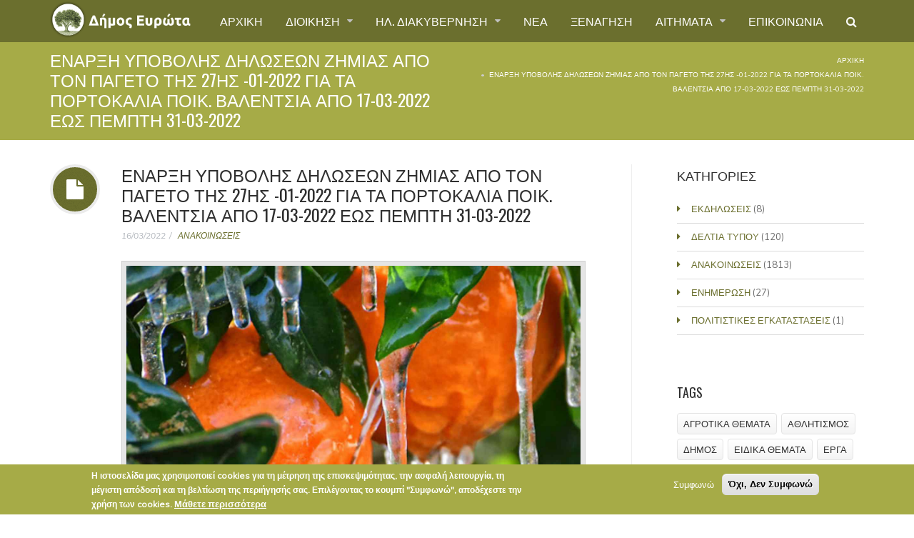

--- FILE ---
content_type: text/html; charset=utf-8
request_url: https://evrotas.gov.gr/el/blog/%CE%AD%CE%BD%CE%B1%CF%81%CE%BE%CE%B7-%CF%85%CF%80%CE%BF%CE%B2%CE%BF%CE%BB%CE%B7%CF%83-%CE%B4%CE%B7%CE%BB%CF%89%CF%83%CE%B5%CF%89%CE%BD-%CE%B6%CE%B7%CE%BC%CE%B9%CE%B1%CF%83-%CE%B1%CF%80%CE%BF-%CF%84%CE%BF%CE%BD-%CF%80%CE%B1%CE%B3%CE%B5%CF%84%CE%BF-%CF%84%CE%B7%CF%83-27%CE%B7%CF%83-01-2022-%CE%B3%CE%B9%CE%B1-%CF%84%CE%B1-%CF%80%CE%BF%CF%81%CF%84%CE%BF%CE%BA%CE%B1%CE%BB%CE%B9%CE%B1-%CF%80%CE%BF%CE%B9%CE%BA
body_size: 62062
content:
<!DOCTYPE html>
<!--[if IE 7]>                  <html class="ie7 no-js" lang="el" dir="ltr">     <![endif]-->
<!--[if lte IE 8]>              <html class="ie8 no-js" lang="el" dir="ltr">     <![endif]-->
<!--[if (gte IE 9)|!(IE)]><!--> <html class="not-ie no-js" lang="el" dir="ltr">  <!--<![endif]-->
<head>
  <meta http-equiv="Content-Type" content="text/html; charset=utf-8" />
<meta name="Generator" content="Drupal 7 (http://drupal.org)" />
<link rel="canonical" href="/el/blog/%CE%AD%CE%BD%CE%B1%CF%81%CE%BE%CE%B7-%CF%85%CF%80%CE%BF%CE%B2%CE%BF%CE%BB%CE%B7%CF%83-%CE%B4%CE%B7%CE%BB%CF%89%CF%83%CE%B5%CF%89%CE%BD-%CE%B6%CE%B7%CE%BC%CE%B9%CE%B1%CF%83-%CE%B1%CF%80%CE%BF-%CF%84%CE%BF%CE%BD-%CF%80%CE%B1%CE%B3%CE%B5%CF%84%CE%BF-%CF%84%CE%B7%CF%83-27%CE%B7%CF%83-01-2022-%CE%B3%CE%B9%CE%B1-%CF%84%CE%B1-%CF%80%CE%BF%CF%81%CF%84%CE%BF%CE%BA%CE%B1%CE%BB%CE%B9%CE%B1-%CF%80%CE%BF%CE%B9%CE%BA" />
<link rel="shortlink" href="/el/node/1864" />
<link rel="shortcut icon" href="https://evrotas.gov.gr/sites/all/themes/stability/stability_sub/favicon.ico" type="image/vnd.microsoft.icon" />

  <title>ΈΝΑΡΞΗ ΥΠΟΒΟΛΗΣ ΔΗΛΩΣΕΩΝ ΖΗΜΙΑΣ ΑΠΟ ΤΟΝ ΠΑΓΕΤΟ ΤΗΣ 27ΗΣ -01-2022 ΓΙΑ ΤΑ ΠΟΡΤΟΚΑΛΙΑ ΠΟΙΚ. ΒΑΛΕΝΤΣΙΑ ΑΠΟ 17-03-2022 ΕΩΣ ΠΕΜΠΤΗ 31-03-2022 | ΔΗΜΟΣ ΕΥΡΩΤΑ</title>
	<meta http-equiv="X-UA-Compatible" content="IE=edge">

	<!-- Mobile Specific Metas
	================================================== -->
  <meta name="viewport" content="width=device-width, initial-scale=1">

  <style type="text/css" media="all">
@import url("https://evrotas.gov.gr/modules/system/system.base.css?t5kg0u");
@import url("https://evrotas.gov.gr/modules/system/system.messages.css?t5kg0u");
</style>
<style type="text/css" media="all">
@import url("https://evrotas.gov.gr/modules/comment/comment.css?t5kg0u");
@import url("https://evrotas.gov.gr/sites/all/modules/date/date_api/date.css?t5kg0u");
@import url("https://evrotas.gov.gr/sites/all/modules/date/date_popup/themes/datepicker.1.7.css?t5kg0u");
@import url("https://evrotas.gov.gr/modules/field/theme/field.css?t5kg0u");
@import url("https://evrotas.gov.gr/modules/node/node.css?t5kg0u");
@import url("https://evrotas.gov.gr/modules/user/user.css?t5kg0u");
@import url("https://evrotas.gov.gr/sites/all/modules/views/css/views.css?t5kg0u");
@import url("https://evrotas.gov.gr/sites/all/modules/ckeditor/css/ckeditor.css?t5kg0u");
</style>
<style type="text/css" media="all">
@import url("https://evrotas.gov.gr/sites/all/modules/colorbox/styles/default/colorbox_style.css?t5kg0u");
@import url("https://evrotas.gov.gr/sites/all/modules/ctools/css/ctools.css?t5kg0u");
@import url("https://evrotas.gov.gr/sites/all/modules/eu_cookie_compliance/css/eu_cookie_compliance.css?t5kg0u");
</style>
<link type="text/css" rel="stylesheet" href="//fonts.googleapis.com/css?family=Anton|Muli:300,400,400italic,300italic|Goudy+Bookletter+1911|Oswald&amp;subset=latin,latin-ext" media="all" />
<link type="text/css" rel="stylesheet" href="//maxcdn.bootstrapcdn.com/font-awesome/4.2.0/css/font-awesome.min.css" media="all" />
<style type="text/css" media="all">
<!--/*--><![CDATA[/*><!--*/
#sliding-popup.sliding-popup-bottom,#sliding-popup.sliding-popup-bottom .eu-cookie-withdraw-banner,.eu-cookie-withdraw-tab{background:#A6AB47;}#sliding-popup.sliding-popup-bottom.eu-cookie-withdraw-wrapper{background:transparent}#sliding-popup .popup-content #popup-text h1,#sliding-popup .popup-content #popup-text h2,#sliding-popup .popup-content #popup-text h3,#sliding-popup .popup-content #popup-text p,#sliding-popup label,#sliding-popup div,.eu-cookie-compliance-secondary-button,.eu-cookie-withdraw-tab{color:#fff !important;}.eu-cookie-withdraw-tab{border-color:#fff;}.eu-cookie-compliance-more-button{color:#fff !important;}

/*]]>*/-->
</style>
<style type="text/css" media="all">
@import url("https://evrotas.gov.gr/sites/all/themes/stability/css/bootstrap.min.css?t5kg0u");
@import url("https://evrotas.gov.gr/sites/all/themes/stability/vendor/owl-carousel/owl.carousel.css?t5kg0u");
@import url("https://evrotas.gov.gr/sites/all/themes/stability/vendor/owl-carousel/owl.theme.css?t5kg0u");
@import url("https://evrotas.gov.gr/sites/all/themes/stability/vendor/magnific-popup/magnific-popup.css?t5kg0u");
@import url("https://evrotas.gov.gr/sites/all/themes/stability/vendor/mediaelement/mediaelementplayer.css?t5kg0u");
@import url("https://evrotas.gov.gr/sites/all/themes/stability/vendor/circliful/css/jquery.circliful.css?t5kg0u");
@import url("https://evrotas.gov.gr/sites/all/themes/stability/css/theme.css?t5kg0u");
@import url("https://evrotas.gov.gr/sites/all/themes/stability/css/theme-elements.css?t5kg0u");
@import url("https://evrotas.gov.gr/sites/all/themes/stability/css/animate.min.css?t5kg0u");
@import url("https://evrotas.gov.gr/sites/all/themes/stability/css/skins/red.css?t5kg0u");
@import url("https://evrotas.gov.gr/sites/all/themes/stability/css/skins/orange.css?t5kg0u");
</style>

	<!-- Head Libs -->
	<script src="/sites/all/themes/stability/vendor/modernizr.js"></script>

	<!--[if lt IE 9]>
		<script src="//html5shim.googlecode.com/svn/trunk/html5.js"></script>
		<script src="/sites/all/themes/stability/vendor/respond.min.js"></script>
	<![endif]-->

	<!--[if IE]>
		<link rel="stylesheet" href="/sites/all/themes/stability/css/ie.css">
	<![endif]-->

	<!-- Favicons
	================================================== -->
	<link rel="apple-touch-icon" href="/sites/all/themes/stability/images/apple-touch-icon.png">
	<link rel="apple-touch-icon" sizes="72x72" href="/sites/all/themes/stability/images/apple-touch-icon-72x72.png">
	<link rel="apple-touch-icon" sizes="114x114" href="/sites/all/themes/stability/images/apple-touch-icon-114x114.png">
	<link rel="apple-touch-icon" sizes="144x144" href="/sites/all/themes/stability/images/apple-touch-icon-144x144.png">
  </head>
<body class="html not-front not-logged-in no-sidebars page-node page-node- page-node-1864 node-type-blog i18n-el">

    
<div class="site-wrapper">
  
  <header class="header header-top-colored menu-colored">

  <div class="header-top">
    <div class="container">

      <div class="header-top-left">
        <span class="info-item"><em class="fa fa-phone"></em>2735 0 24094
2735 0 29292 (fax)</span>
        <span class="info-item"><em class="fa fa-envelope"></em> <a href="mailto:info@eurota.gr">info@eurota.gr</a></span>
      </div>
      <div class="header-top-right">
              </div>

    </div>
  </div>

  <div class="header-main">
    <div class="container">

      <!-- Logo -->
      <div class="logo">
                  <a href="/el"><img src="https://evrotas.gov.gr/sites/all/themes/stability/stability_sub/logo.png" alt="-"></a>
                <p class="tagline"></p>
      </div>
      <!-- Logo / End -->

      <button type="button" class="navbar-toggle">
        <em class="fa fa-bars"></em>
      </button>

        <!-- Navigation -->
      <nav class="nav-main">
      <ul data-breakpoint="992" class="flexnav">
       <li  data-id="1526" data-level="1" data-type="menu_item" data-class="" data-xicon="" data-caption="" data-alignsub="" data-group="0" data-hidewcol="0" data-hidesub="0" class="tb-megamenu-item level-1 mega">
  <a href="/el/home" >
        
    ΑΡΧΙΚΗ      </a>
  </li>

<li  data-id="2564" data-level="1" data-type="menu_item" data-class="" data-xicon="" data-caption="" data-alignsub="" data-group="0" data-hidewcol="0" data-hidesub="0" class="tb-megamenu-item level-1 mega dropdown">
  <a href="#"  class="dropdown-toggle" title="ΔΙΟΙΚΗΣΗ">
        
    ΔΙΟΙΚΗΣΗ      </a>
  <ul  data-class="" data-width="" class="row tb-megamenu-submenu dropdown-menu mega-dropdown-menu nav-child">
  <div  data-class="" data-width="12" data-hidewcol="0" id="tb-megamenu-column-1" class="tb-megamenu-column   mega-col-nav">
  <li  data-id="2659" data-level="2" data-type="menu_item" data-class="" data-xicon="" data-caption="" data-alignsub="" data-group="0" data-hidewcol="0" data-hidesub="0" class="tb-megamenu-item level-2 mega">
  <a href="/el/mayor" >
        
    Ο ΔΗΜΑΡΧΟΣ      </a>
  </li>

<li  data-id="2661" data-level="2" data-type="menu_item" data-class="" data-xicon="" data-caption="" data-alignsub="" data-group="0" data-hidewcol="0" data-hidesub="0" class="tb-megamenu-item level-2 mega">
  <a href="/el/antidimarxoi" >
        
    ΑΝΤΙΔΗΜΑΡΧΟΙ      </a>
  </li>

<li  data-id="2685" data-level="2" data-type="menu_item" data-class="" data-xicon="" data-caption="" data-alignsub="" data-group="0" data-hidewcol="0" data-hidesub="0" class="tb-megamenu-item level-2 mega">
  <a href="/el/proedros_dimotikou_symvouliou" >
        
    ΠΡΟΕΔΡΟΣ ΔΗΜΟΤΙΚΟΥ ΣΥΜΒΟΥΛΙΟΥ      </a>
  </li>

<li  data-id="2663" data-level="2" data-type="menu_item" data-class="" data-xicon="" data-caption="" data-alignsub="" data-group="0" data-hidewcol="0" data-hidesub="0" class="tb-megamenu-item level-2 mega">
  <a href="/el/dimotiko-symvoylio" >
        
    ΔΗΜΟΤΙΚΟ ΣΥΜΒΟΥΛΙΟ      </a>
  </li>

<li  data-id="2664" data-level="2" data-type="menu_item" data-class="" data-xicon="" data-caption="" data-alignsub="" data-group="0" data-hidewcol="0" data-hidesub="0" class="tb-megamenu-item level-2 mega">
  <a href="/el/topika-symvoylia" >
        
    ΚΟΙΝΟΤΗΤΕΣ      </a>
  </li>

<li  data-id="2699" data-level="2" data-type="menu_item" data-class="" data-xicon="" data-caption="" data-alignsub="" data-group="0" data-hidewcol="0" data-hidesub="0" class="tb-megamenu-item level-2 mega">
  <a href="/el/epitropes" >
        
    ΕΠΙΤΡΟΠΕΣ      </a>
  </li>
</div>
</ul>
</li>

<li  data-id="2675" data-level="1" data-type="menu_item" data-class="" data-xicon="" data-caption="" data-alignsub="" data-group="0" data-hidewcol="0" data-hidesub="0" class="tb-megamenu-item level-1 mega dropdown">
  <a href="#"  class="dropdown-toggle" title="ΗΛ. ΔΙΑΚΥΒΕΡΝΗΣΗ">
        
    ΗΛ. ΔΙΑΚΥΒΕΡΝΗΣΗ      </a>
  <ul  data-class="" data-width="" class="row tb-megamenu-submenu dropdown-menu mega-dropdown-menu nav-child">
  <div  data-class="" data-width="12" data-hidewcol="0" id="tb-megamenu-column-2" class="tb-megamenu-column   mega-col-nav">
  <li  data-id="2677" data-level="2" data-type="menu_item" data-class="" data-xicon="" data-caption="" data-alignsub="" data-group="0" data-hidewcol="0" data-hidesub="0" class="tb-megamenu-item level-2 mega">
  <a href="/el/proipologismoi" >
        
    ΠΡΟΥΠΟΛΟΓΙΣΜΟΙ      </a>
  </li>

<li  data-id="2676" data-level="2" data-type="menu_item" data-class="" data-xicon="" data-caption="" data-alignsub="" data-group="0" data-hidewcol="0" data-hidesub="0" class="tb-megamenu-item level-2 mega">
  <a href="/el/syllogika-organa" >
        
    ΣΥΛΛΟΓΙΚΑ ΟΡΓΑΝΑ      </a>
  </li>

<li  data-id="2706" data-level="2" data-type="menu_item" data-class="" data-xicon="" data-caption="" data-alignsub="" data-group="0" data-hidewcol="0" data-hidesub="0" class="tb-megamenu-item level-2 mega">
  <a href="/el/apofaseis_dimotikou_simvouliou" >
        
    ΑΠΟΦΑΣΕΙΣ ΔΗΜΟΤΙΚΟΥ ΣΥΜΒΟΥΛΙΟΥ      </a>
  </li>

<li  data-id="2709" data-level="2" data-type="menu_item" data-class="" data-xicon="" data-caption="" data-alignsub="" data-group="0" data-hidewcol="0" data-hidesub="0" class="tb-megamenu-item level-2 mega">
  <a href="/el/apofaseis_dimotikis_epitropis" >
        
    ΑΠΟΦΑΣΕΙΣ ΔΗΜΟΤΙΚΗΣ ΕΠΙΤΡΟΠΗΣ      </a>
  </li>

<li  data-id="2707" data-level="2" data-type="menu_item" data-class="" data-xicon="" data-caption="" data-alignsub="" data-group="0" data-hidewcol="0" data-hidesub="0" class="tb-megamenu-item level-2 mega">
  <a href="/el/apofaseis_oikonomikis_epitropis" >
        
    ΑΠΟΦΑΣΕΙΣ ΟΙΚΟΝΟΜΙΚΗΣ ΕΠΙΤΡΟΠΗΣ      </a>
  </li>
</div>
</ul>
</li>

<li  data-id="2693" data-level="1" data-type="menu_item" data-class="" data-xicon="" data-caption="" data-alignsub="" data-group="0" data-hidewcol="0" data-hidesub="0" class="tb-megamenu-item level-1 mega">
  <a href="/el/blog-timeline"  title="ΝΕΑ">
        
    ΝΕΑ      </a>
  </li>

<li  data-id="2704" data-level="1" data-type="menu_item" data-class="" data-xicon="" data-caption="" data-alignsub="" data-group="0" data-hidewcol="0" data-hidesub="0" class="tb-megamenu-item level-1 mega">
  <a href="/el/xenagisi" >
        
    ΞΕΝΑΓΗΣΗ      </a>
  </li>

<li  data-id="2683" data-level="1" data-type="menu_item" data-class="" data-xicon="" data-caption="" data-alignsub="" data-group="0" data-hidewcol="0" data-hidesub="0" class="tb-megamenu-item level-1 mega dropdown">
  <a href="#"  class="dropdown-toggle" title="ΑΙΤΗΜΑΤΑ">
        
    ΑΙΤΗΜΑΤΑ      </a>
  <ul  data-class="" data-width="" class="row tb-megamenu-submenu dropdown-menu mega-dropdown-menu nav-child">
  <div  data-class="" data-width="12" data-hidewcol="0" id="tb-megamenu-column-3" class="tb-megamenu-column   mega-col-nav">
  <li  data-id="2695" data-level="2" data-type="menu_item" data-class="" data-xicon="" data-caption="" data-alignsub="" data-group="0" data-hidewcol="0" data-hidesub="0" class="tb-megamenu-item level-2 mega">
  <a href="https://evrotas.otaplus.gr/sadd/"  title="ΗΛΕΚΤΡΟΝΙΚΕΣ ΑΙΤΗΣΕΙΣ">
        
    ΗΛΕΚΤΡΟΝΙΚΕΣ ΑΙΤΗΣΕΙΣ      </a>
  </li>

<li  data-id="2696" data-level="2" data-type="menu_item" data-class="" data-xicon="" data-caption="" data-alignsub="" data-group="0" data-hidewcol="0" data-hidesub="0" class="tb-megamenu-item level-2 mega">
  <a href="https://grafeiodimoti.citymobile-publicota.gr/evrotas/gdimoti/"  title="ΑΙΤΗΜΑΤΑ ΚΑΘΗΜΕΡΙΝΟΤΗΤΑΣ">
        
    ΑΙΤΗΜΑΤΑ ΚΑΘΗΜΕΡΙΝΟΤΗΤΑΣ      </a>
  </li>
</div>
</ul>
</li>

<li  data-id="300" data-level="1" data-type="menu_item" data-class="" data-xicon="" data-caption="" data-alignsub="" data-group="0" data-hidewcol="0" data-hidesub="0" class="tb-megamenu-item level-1 mega">
  <a href="/el/contact"  title="ΕΠΙΚΟΙΝΩΝΙΑ">
        
    ΕΠΙΚΟΙΝΩΝΙΑ      </a>
  </li>
	  <li  data-id="3000" data-level="1" data-type="menu_item" data-class="" data-xicon="" data-caption="" data-alignsub="" data-group="0" data-hidewcol="0" data-hidesub="0" class="tb-megamenu-item level-1 mega"><a href="/anazitisi"  title="Αναζήτηση"><em class="fa fa-search"></em></a></li>		
      </ul>
      </nav>
      <!-- Navigation / End -->
      
    </div>
  </div>
</header>
  <div class="main" role="main">

    <section class="page-heading">
  <div class="container">
    <div class="row">
      <div class="col-md-6">
                <h1>ΈΝΑΡΞΗ ΥΠΟΒΟΛΗΣ ΔΗΛΩΣΕΩΝ ΖΗΜΙΑΣ ΑΠΟ ΤΟΝ ΠΑΓΕΤΟ ΤΗΣ 27ΗΣ -01-2022 ΓΙΑ ΤΑ ΠΟΡΤΟΚΑΛΙΑ ΠΟΙΚ. ΒΑΛΕΝΤΣΙΑ ΑΠΟ 17-03-2022 ΕΩΣ ΠΕΜΠΤΗ 31-03-2022</h1>
              </div>
      <div class="col-md-6">
        <ul class="breadcrumb"><li class="first"><a href="/el">Αρχική</a></li>
<li class="last">ΈΝΑΡΞΗ ΥΠΟΒΟΛΗΣ ΔΗΛΩΣΕΩΝ ΖΗΜΙΑΣ ΑΠΟ ΤΟΝ ΠΑΓΕΤΟ ΤΗΣ 27ΗΣ -01-2022 ΓΙΑ ΤΑ ΠΟΡΤΟΚΑΛΙΑ ΠΟΙΚ. ΒΑΛΕΝΤΣΙΑ ΑΠΟ 17-03-2022 ΕΩΣ ΠΕΜΠΤΗ 31-03-2022</li>
</ul>      </div>
    </div>
  </div>
</section>
          <div  class="nd-region ">
         
      <div class = "container">	  
        <div  id="Contentpage" class="row">   
                                                    <div  id="content" class="col-md-8 ">
                                              
<article class="entry entry__standart entry__with-icon">
  <div class="entry-icon visible-md visible-lg">
    <i class="fa fa-file"></i>
  </div>

  
  <header class="entry-header">
    <h2>ΈΝΑΡΞΗ ΥΠΟΒΟΛΗΣ ΔΗΛΩΣΕΩΝ ΖΗΜΙΑΣ ΑΠΟ ΤΟΝ ΠΑΓΕΤΟ ΤΗΣ 27ΗΣ -01-2022 ΓΙΑ ΤΑ ΠΟΡΤΟΚΑΛΙΑ ΠΟΙΚ. ΒΑΛΕΝΤΣΙΑ ΑΠΟ 17-03-2022 ΕΩΣ ΠΕΜΠΤΗ 31-03-2022</h2>
        <div class="entry-meta">
      <span class="entry-date">16/03/2022</span>
      <!--<span class="entry-comments"><a href="#">0 Comment</a></span>-->
      <span class="entry-category"> <a href="/el/category/%CE%B1%CE%BD%CE%B1%CE%BA%CE%BF%CE%B9%CE%BD%CF%89%CF%83%CE%B5%CE%B9%CF%83">ΑΝΑΚΟΙΝΩΣΕΙΣ</a></span>      <!--<<span class="entry-author">by <a href="#">diaxiristis</a></span>-->
    </div>
  </header>
  
  
  
      
            <figure class="alignnone entry-thumb">
                <img src="https://evrotas.gov.gr/sites/default/files/styles/blog_704_328/public/stalaktites-sta-portokalia_0.jpg?itok=Ex-GD8CU" width="702" height="328" alt="" />      </figure>
              <div class="excerpt">
        <p class="rtecenter"><span style="font-size: 18px;"><b>ΑΝΑΚΟΙΝΩΣΗ</b></span></p>

<p><span style="font-size:16px;">Σας ενημερώνουμε ότι <strong>από Πέμπτη 17-03-2022</strong> θα αρχίσει η υποβολή δηλώσεων ζημιάς &nbsp;από τον ΠΑΓΕΤΟ της 27<sup>ης</sup>-01-2022,<strong> η οποία αφορά ζημιές</strong> <strong>στην παραγωγή</strong> <strong>πορτοκαλιών ποικ. ΒΑΛΕΝΤΣΙΑ</strong> στις κοινότητες του Δήμου Ευρώτα.</span></p>

<p><span style="font-size:16px;"><u>Υπενθυμίζουμε ότι τα υπόλοιπα είδη που ζημιώθηκαν από τον παγετό έχουν ήδη δηλωθεί σε προηγούμενες ημερομηνίες.</u> Επίσης υπενθυμίζουμε ότι τα πορτοκάλια ποικ. Βαλέντσια στις κοινότητες Γλυκόβρυσης, Αγίου Ιωάννη, Γουβών και Απιδιάς που δηλώθηκαν για ζημιές από χαλάζι της 01-02-2022 <strong>δε θα ξαναδηλωθούν στην αναγγελία του παγετού</strong>.</span></p>

<p><span style="font-size:16px;">Οι παραγωγοί που υπέστησαν ζημιές σε ποσοστό&nbsp;ΜΕΓΑΛΥΤΕΡΟ&nbsp; ΤΟΥ&nbsp;&nbsp;20%&nbsp;&nbsp;της&nbsp;ΣΥΝΟΛΙΚΗΣ&nbsp; ΠΑΡΑΓΩΓΗΣ&nbsp;&nbsp;που περίμεναν να συγκομίσουν, μπορούν να υποβάλλουν δήλωση ζημιάς στους ανταποκριτές του ΕΛΓΑ<strong> <u>μόνο κατόπιν ραντεβού</u>, </strong>λαμβάνοντας υπόψη τα μέτρα για τον περιορισμό της διασποράς του κορωνοϊού.</span></p>

<p><span style="font-size:16px;"><strong><u>Απαιτούμενα δικαιολογητικά:</u></strong></span></p>

<ul>
	<li><span style="font-size:16px;">Δήλωση καλλιέργειας ΕΛΓΑ 2021 (αίτηση ενιαίας ενίσχυσης έτους 2021)</span></li>
	<li><span style="font-size:16px;">Αστυνομική ταυτότητα</span></li>
	<li><span style="font-size:16px;">Βιβλιάριο Τράπεζας</span></li>
</ul>

<p><span style="font-size:16px;">Τα τέλη εκτίμησης που καταβάλλονται από τους παραγωγούς με τη δήλωση ζημιάς για τις δενδρώδεις καλλιέργειες είναι (0,10 €) ανά δένδρο.</span></p>

<p><span style="font-size:16px;"><strong>ΠΡΟΘΕΣΜΙΑ:</strong></span></p>

<p><span style="font-size:16px;">Οι δηλώσεις ζημιάς μπορούν να υποβληθούν<strong>&nbsp; <u>μέχρι και την Πέμπτη 31-03-2022.</u></strong></span></p>

<p>&nbsp;</p>

<p><span style="font-size:16px;"><strong>ΣΗΜΑΝΤΙΚΗ ΕΠΙΣΗΜΑΝΣΗ: </strong>Εάν ο ενδιαφερόμενος συγκομίσει το δηλωθέν αγροτεμάχιο πριν πραγματοποιηθεί η εκτίμηση από &nbsp;γεωπόνο του ΕΛΓΑ, για να γίνει η εκτίμηση οφείλει να <strong><u>αφήσει ασυγκόμιστα δέντρα «μάρτυρες» κατανεμημένα σε όλο το αγροτεμάχιο</u> (ικανός αριθμός δένδρων).</strong></span></p>

<p>&nbsp;</p>

<p><span style="font-size:16px;"><strong>Υποχρεωτική τήρηση μέτρων κατά την προσέλευση για τη δήλωση ζημιάς, λόγω της πανδημίας του κορωνοϊού:</strong></span></p>

<ol>
	<li><span style="font-size:16px;">Για την αποφυγή συνωστισμού η προσέλευση θα γίνεται αφού έχει προηγηθεί τηλεφωνικό ραντεβού με τον ανταποκριτή της αντίστοιχης κοινότητας.</span></li>
	<li><span style="font-size:16px;">Οι παραγωγοί θα εισέρχονται κατόπιν υποχρεωτικής επίδειξης κατά την είσοδο πιστοποιητικού εμβολιασμού ή πιστοποιητικού νόσησης ή βεβαίωσης αρνητικού διαγνωστικού ελέγχου για κορωνοϊό (rapid test αντιγόνου 48 ωρών)</span></li>
	<li><span style="font-size:16px;">Η χρήση μάσκας είναι υποχρεωτική.</span></li>
</ol>

<p>&nbsp;</p>

<p><span style="font-size:16px;"><strong>Τηλέφωνα ανταποκριτών για ραντεβού:</strong></span></p>

<p>&nbsp;</p>

<table border="1" cellpadding="0" cellspacing="0" style="width:631px;" width="631">
	<tbody>
		<tr>
			<td colspan="4" style="width:631px;">
			<p align="center"><span style="font-size:16px;"><strong>ΑΝΤΑΠΟΚΡΙΤΕΣ&nbsp; ΕΛΓΑ ΔΗΜΟΥ ΕΥΡΩΤΑ</strong></span></p>
			</td>
		</tr>
		<tr>
			<td style="width:142px;">
			<p><span style="font-size:16px;"><strong>ΚΟΙΝΟΤΗΤΑ</strong></span></p>
			</td>
			<td style="width:224px;">
			<p><span style="font-size:16px;"><strong>ΑΡΜΟΔΙΟΣ ΑΝΤΑΠΟΚΡΙΤΗΣ</strong></span></p>
			</td>
			<td style="width:104px;">
			<p><span style="font-size:16px;"><strong>ΤΗΛΕΦΩΝΟ</strong></span></p>
			</td>
			<td style="width:161px;">
			<p><span style="font-size:16px;"><strong>ΔΙΕΥΘΥΝΣΗ</strong></span></p>
			</td>
		</tr>
		<tr>
			<td style="width:142px;">
			<p><span style="font-size:16px;">ΣΚΑΛΑ</span></p>
			</td>
			<td rowspan="2" style="width:224px;">
			<p><span style="font-size:16px;">ΔΗΜΗΤΡΙΟΣ ΜΠΟΥΤΣΑΛΗΣ</span></p>
			</td>
			<td rowspan="2" style="width:104px;">
			<p><span style="font-size:16px;">2735360222</span></p>
			</td>
			<td rowspan="2" style="width:161px;">
			<p><span style="font-size:16px;">Κλειστό Γυμναστήριο Βλαχιώτη</span></p>
			</td>
		</tr>
		<tr>
			<td style="width:142px;">
			<p><span style="font-size:16px;">ΛΕΗΜΟΝΑΣ</span></p>
			</td>
		</tr>
		<tr>
			<td style="width:142px;">
			<p><span style="font-size:16px;">ΠΕΡΙΣΤΕΡΙ</span></p>
			</td>
			<td rowspan="2" style="width:224px;">
			<p><span style="font-size:16px;">ΓΕΩΡΓΙΑ&nbsp; ΚΑΡΑΧΑΛΙΟΥ</span></p>
			</td>
			<td rowspan="2" style="width:104px;">
			<p><span style="font-size:16px;">2735360222</span></p>
			</td>
			<td rowspan="2" style="width:161px;">
			<p><span style="font-size:16px;">Δημαρχείο Βλαχιώτη</span></p>
			</td>
		</tr>
		<tr>
			<td style="width:142px;">
			<p><span style="font-size:16px;">ΓΡΑΜΜΟΥΣΑ</span></p>
			</td>
		</tr>
		<tr>
			<td style="width:142px;">
			<p><span style="font-size:16px;">ΣΤΕΦΑΝΙΑ</span></p>
			</td>
			<td style="width:224px;">
			<p><span style="font-size:16px;">ΜΕΤΑΞΙΑ ΚΟΥΤΣΟΥΜΠΟΥ</span></p>
			</td>
			<td style="width:104px;">
			<p><span style="font-size:16px;">2735360222</span></p>
			</td>
			<td style="width:161px;">
			<p><span style="font-size:16px;">Δημαρχείο Βλαχιώτη</span></p>
			</td>
		</tr>
		<tr>
			<td style="width:142px;">
			<p><span style="font-size:16px;">ΒΛΑΧΙΩΤΗ</span></p>
			</td>
			<td rowspan="3" style="width:224px;">
			<p><span style="font-size:16px;">ΑΘΗΝΑ&nbsp; ΓΚΟΡΙΤΣΑ</span></p>
			</td>
			<td rowspan="3" style="width:104px;">
			<p><span style="font-size:16px;">2735360222</span></p>
			</td>
			<td rowspan="3" style="width:161px;">
			<p><span style="font-size:16px;">Δημαρχείο Βλαχιώτη</span></p>
			</td>
		</tr>
		<tr>
			<td style="width:142px;">
			<p><span style="font-size:16px;">ΓΟΥΒΕΣ</span></p>
			</td>
		</tr>
		<tr>
			<td style="width:142px;">
			<p><span style="font-size:16px;">ΜΥΡΤΙΑ</span></p>
			</td>
		</tr>
		<tr>
			<td style="width:142px;">
			<p><span style="font-size:16px;">ΓΛΥΚΟΒΡΥΣΗ</span></p>
			</td>
			<td style="width:224px;">
			<p><span style="font-size:16px;">ΗΛΙΑΣ ΠΑΡΑΣΚΕΥΟΠΟΥΛΟΣ</span></p>
			</td>
			<td style="width:104px;">
			<p><span style="font-size:16px;">2735029125</span></p>
			</td>
			<td style="width:161px;">
			<p><span style="font-size:16px;">ΚΕΠ ΕΛΟΥΣ (Βλαχιώτη)</span></p>
			</td>
		</tr>
		<tr>
			<td style="width:142px;">
			<p><span style="font-size:16px;">ΑΓΙΟΣ ΙΩΑΝΝΗΣ</span></p>
			</td>
			<td rowspan="2" style="width:224px;">
			<p><span style="font-size:16px;">ΑΓΓΕΛΙΚΗ ΖΩΤΑΛΗ</span></p>
			</td>
			<td rowspan="2" style="width:104px;">
			<p><span style="font-size:16px;">2735029125</span></p>
			</td>
			<td rowspan="2" style="width:161px;">
			<p><span style="font-size:16px;">ΚΕΠ ΕΛΟΥΣ (Βλαχιώτη)</span></p>
			</td>
		</tr>
		<tr>
			<td style="width:142px;">
			<p><span style="font-size:16px;">ΕΛΟΣ</span></p>
			</td>
		</tr>
		<tr>
			<td style="width:142px;">
			<p><span style="font-size:16px;">ΑΣΤΕΡΙ</span></p>
			</td>
			<td style="width:224px;">
			<p><span style="font-size:16px;">ΜΕΤΑΞΙΑ ΚΟΥΤΣΟΥΜΠΟΥ</span></p>
			</td>
			<td style="width:104px;">
			<p><span style="font-size:16px;">2735360222</span></p>
			</td>
			<td style="width:161px;">
			<p><span style="font-size:16px;">Δημαρχείο Βλαχιώτη</span></p>
			</td>
		</tr>
		<tr>
			<td style="width:142px;">
			<p><span style="font-size:16px;">ΑΠΙΔΕΑ</span></p>
			</td>
			<td style="width:224px;">
			<p><span style="font-size:16px;">ΑΘΑΝΑΣΙΟΣ&nbsp; ΜΑΚΡΗΣ</span></p>
			</td>
			<td style="width:104px;">
			<p><span style="font-size:16px;">2735360023</span></p>
			</td>
			<td style="width:161px;">
			<p><span style="font-size:16px;">Δημαρχείο Σκάλας</span></p>
			</td>
		</tr>
		<tr>
			<td style="width:142px;">
			<p><span style="font-size:16px;">ΚΡΟΚΕΕΣ</span></p>
			</td>
			<td rowspan="2" style="width:224px;">
			<p><span style="font-size:16px;">ΓΕΩΡΓΙΟΣ ΚΟΚΚΟΛΗΣ</span></p>
			</td>
			<td rowspan="2" style="width:104px;">
			<p><span style="font-size:16px;">2735071722</span></p>
			</td>
			<td rowspan="2" style="width:161px;">
			<p><span style="font-size:16px;">ΚΕΠ Κροκεών</span></p>
			</td>
		</tr>
		<tr>
			<td style="width:142px;">
			<p><span style="font-size:16px;">ΛΑΓΙΟ</span></p>
			</td>
		</tr>
	</tbody>
</table>

<p>&nbsp;</p>

<p><a href="/sites/default/files/%CE%91%CE%BD%CE%B1%CE%BA%CE%BF%CE%AF%CE%BD%CF%89%CF%83%CE%B7%20%CE%B3%CE%B9%CE%B1%20%CE%B1%CE%BD%CE%B1%CE%B3%CE%B3%CE%B5%CE%BB%CE%AF%CE%B1%20%CE%A0%CE%91%CE%93%CE%95%CE%A4%CE%9F%CE%A3%2027-1-2022%20%CE%92%CE%91%CE%9B%CE%95%CE%9D%CE%A4%CE%A3%CE%99%CE%91.doc"><span style="font-size:16px;">ΑΝΑΚΟΙΝΩΣΗ</span></a></p>
      </div>
      
  
</article>

                                              </div>
                                                                              <aside  id="sidebar" class="col-md-3 col-md-offset-1 col-bordered">
                                                <div id="block-block-39" class="widget block block-block visible-xs visible-sm" >
  
      
  <hr  class = 'lg visible-sm visible-xs'/>
  </div> <!-- /.block -->
  <div id="block-views-categories-block" class="widget block block-views "  data-animation="fadeInRight" data-animation-delay="200">
  
        <div class="title-accent">
			<h3 class = "widget-title" >ΚΑΤΗΓΟΡΙΕΣ</h3>
		</div>
    
  <div class="view view-categories view-id-categories view-display-id-block view-dom-id-417346a9cbee3400bd4171dd4e05550b">
        
  
  
      <div class="widget_categories widget">    <ul>          <li class="">  
    <a href = "/blog/1">ΕΚΔΗΛΩΣΕΙΣ</a>  
    (8)</li>
          <li class="">  
    <a href = "/blog/4">ΔΕΛΤΙΑ ΤΥΠΟΥ</a>  
    (120)</li>
          <li class="">  
    <a href = "/blog/38">ΑΝΑΚΟΙΝΩΣΕΙΣ</a>  
    (1813)</li>
          <li class="">  
    <a href = "/blog/53">ΕΝΗΜΕΡΩΣΗ</a>  
    (27)</li>
          <li class="">  
    <a href = "/blog/67">ΠΟΛΙΤΙΣΤΙΚΕΣ ΕΓΚΑΤΑΣΤΑΣΕΙΣ</a>  
    (1)</li>
      </ul></div>  
  
  
  
  
  
</div>
  </div> <!-- /.block -->
  <div id="block-views-tags-block" class="widget block block-views "  data-animation="fadeInRight">
  
        <div class="title-accent">
			<h3 class = "widget-title" >Tags</h3>
		</div>
    
  <div class="widget_tag_cloud widget view view-tags view-id-tags view-display-id-block view-dom-id-95c672674c062f831a1acf9714f56aae">
  <div class="widget-content">

    <div class="tagcloud">
      
    
    <a href="/el/tags/%CE%B1%CE%B3%CF%81%CE%BF%CF%84%CE%B9%CE%BA%CE%B1-%CE%B8%CE%B5%CE%BC%CE%B1%CF%84%CE%B1">ΑΓΡΟΤΙΚΑ ΘΕΜΑΤΑ</a>    
    <a href="/el/tags/%CE%B1%CE%B8%CE%BB%CE%B7%CF%84%CE%B9%CF%83%CE%BC%CE%BF%CF%83">ΑΘΛΗΤΙΣΜΟΣ</a>    
    <a href="/el/tags/%CE%B4%CE%B7%CE%BC%CE%BF%CF%83">ΔΗΜΟΣ</a>    
    <a href="/el/tags/%CE%B5%CE%B9%CE%B4%CE%B9%CE%BA%CE%B1-%CE%B8%CE%B5%CE%BC%CE%B1%CF%84%CE%B1">ΕΙΔΙΚΑ ΘΕΜΑΤΑ</a>    
    <a href="/el/tags/%CE%B5%CF%81%CE%B3%CE%B1">ΕΡΓΑ</a>    
    <a href="/el/tags/%CE%BA%CE%B1%CE%B9%CF%81%CE%BF%CF%83">ΚΑΙΡΟΣ</a>    
    <a href="/el/tags/%CF%80%CE%B1%CE%B9%CE%B4%CE%B5%CE%B9%CE%B1">ΠΑΙΔΕΙΑ</a>    
    <a href="/el/tags/%CF%80%CE%B5%CF%81%CE%B9%CE%B2%CE%B1%CE%BB%CE%BB%CE%BF%CE%BD">ΠΕΡΙΒΑΛΛΟΝ</a>    
    <a href="/el/tags/%CF%80%CE%B5%CF%81%CE%B9%CE%B7%CE%B3%CE%B7%CF%83%CE%B7">ΠΕΡΙΗΓΗΣΗ</a>    
    <a href="/el/tags/%CF%80%CE%BF%CE%B9%CE%BF%CF%84%CE%B7%CF%84%CE%B1-%CE%B6%CF%89%CE%B7%CF%83">ΠΟΙΟΤΗΤΑ ΖΩΗΣ</a>    
    <a href="/el/tags/%CF%80%CE%BF%CE%BB%CE%B9%CF%84%CE%B9%CF%83%CE%BC%CE%BF%CF%83">ΠΟΛΙΤΙΣΜΟΣ</a>    
    <a href="/el/tags/%CF%84%CE%BF%CF%80%CE%B9%CE%BA%CE%BF%CE%B9-%CF%83%CF%85%CE%BB%CE%BB%CE%BF%CE%B3%CE%BF%CE%B9">ΤΟΠΙΚΟΙ ΣΥΛΛΟΓΟΙ</a>    
    <a href="/el/tags/%CF%84%CE%BF%CF%85%CF%81%CE%B9%CF%83%CE%BC%CE%BF%CF%83">ΤΟΥΡΙΣΜΟΣ</a>    
    <a href="/el/tags/%CF%85%CE%B3%CE%B5%CE%B9%CE%B1">ΥΓΕΙΑ</a>    </div>

    
  </div>
</div>
  </div> <!-- /.block -->
  <div id="block-views-blog-block" class="widget block block-views "  data-animation="fadeInRight">
  
        <div class="title-accent">
			<h3 class = "widget-title" ><span>ΕΝΗΜΕΡΩΣΗ</span> </h3>
		</div>
    
  
<div class="widget-content view view-blog view-id-blog view-display-id-block view-dom-id-4dfd4e25e17d5af628740dfab99f5ec9">
      
  <ul class="latest-posts-list">
    
  <li>
  <figure class="thumbnail"><a href="/el/blog/%CE%B3%CE%BD%CF%89%CF%83%CF%84%CE%BF%CF%80%CE%BF%CE%B9%CE%B7%CF%83%CE%B7-%CE%B5%CE%BA%CF%84%CE%B1%CE%BA%CF%84%CE%BF%CF%85-%CE%B4%CE%B5%CE%BB%CF%84%CE%B9%CE%BF%CF%85-%CE%B5%CF%80%CE%B9%CE%BA%CE%B9%CE%BD%CE%B4%CF%85%CE%BD%CF%89%CE%BD-%CE%BA%CE%B1%CE%B9%CF%81%CE%B9%CE%BA%CF%89%CE%BD-%CF%86%CE%B1%CE%B9%CE%BD%CE%BF%CE%BC%CE%B5%CE%BD%CF%89%CE%BD-%CE%BC%CE%B5-%CE%B9%CF%83%CF%87%CF%85%CF%81%CE%B5%CF%83-%CE%B2%CF%81%CE%BF%CF%87%CE%B5%CF%83-%CE%BA%CE%B1%CE%B9-4"><img src="https://evrotas.gov.gr/sites/default/files/styles/blog_60x60/public/entona%20kairika%20fainomena_6.jpg?itok=8SmxzOs8" width="60" height="60" alt="" /></a></figure>
  <span class="date">31/01/2026</span>
  <h5 class="title"><a href="/el/blog/%CE%B3%CE%BD%CF%89%CF%83%CF%84%CE%BF%CF%80%CE%BF%CE%B9%CE%B7%CF%83%CE%B7-%CE%B5%CE%BA%CF%84%CE%B1%CE%BA%CF%84%CE%BF%CF%85-%CE%B4%CE%B5%CE%BB%CF%84%CE%B9%CE%BF%CF%85-%CE%B5%CF%80%CE%B9%CE%BA%CE%B9%CE%BD%CE%B4%CF%85%CE%BD%CF%89%CE%BD-%CE%BA%CE%B1%CE%B9%CF%81%CE%B9%CE%BA%CF%89%CE%BD-%CF%86%CE%B1%CE%B9%CE%BD%CE%BF%CE%BC%CE%B5%CE%BD%CF%89%CE%BD-%CE%BC%CE%B5-%CE%B9%CF%83%CF%87%CF%85%CF%81%CE%B5%CF%83-%CE%B2%CF%81%CE%BF%CF%87%CE%B5%CF%83-%CE%BA%CE%B1%CE%B9-4">ΓΝΩΣΤΟΠΟΙΗΣΗ  ΕΚΤΑΚΤΟΥ ΔΕΛΤΙΟΥ ΕΠΙΚΙΝΔΥΝΩΝ ΚΑΙΡΙΚΩΝ ΦΑΙΝΟΜΕΝΩΝ ΜΕ ΙΣΧΥΡΕΣ ΒΡΟΧΕΣ ΚΑΙ ΚΑΤΑΙΓΙΔΕΣ (ΜΕΓΑΛΗΣ ΕΝΤΑΣΗΣ ΚΑΙ ΔΙΑΡΚΕΙΑΣ) ΓΙΑ ΑΥΡΙΟ ΚΥΡΙΑΚΗ 01-02-2026 ΣΤΗΝ ΠΕΛΟΠΟΝΝΗΣΟ– ΟΔΗΓΙΕΣ ΠΡΟΣΤΑΣΙΑΣ</a></h5>
</li>  <li>
  <figure class="thumbnail"><a href="/el/blog/%CE%B5%CE%B8%CE%B5%CE%BB%CE%BF%CE%BD%CF%84%CE%B9%CE%BA%CE%B7-%CE%B1%CE%B9%CE%BC%CE%BF%CE%B4%CE%BF%CF%83%CE%B9%CE%B1-%CF%83%CF%84%CE%BF-%CE%B2%CE%BB%CE%B1%CF%87%CE%B9%CF%89%CF%84%CE%B7-%CF%84%CE%B5%CF%84%CE%B1%CF%81%CF%84%CE%B7-11-%CF%86%CE%B5%CE%B2%CE%BF%CF%85%CE%B1%CF%81%CE%B9%CE%BF%CF%85-2026"><img src="https://evrotas.gov.gr/sites/default/files/styles/blog_60x60/public/aimodosia-681x384_3.jpg?itok=TjksH98W" width="60" height="60" alt="" /></a></figure>
  <span class="date">28/01/2026</span>
  <h5 class="title"><a href="/el/blog/%CE%B5%CE%B8%CE%B5%CE%BB%CE%BF%CE%BD%CF%84%CE%B9%CE%BA%CE%B7-%CE%B1%CE%B9%CE%BC%CE%BF%CE%B4%CE%BF%CF%83%CE%B9%CE%B1-%CF%83%CF%84%CE%BF-%CE%B2%CE%BB%CE%B1%CF%87%CE%B9%CF%89%CF%84%CE%B7-%CF%84%CE%B5%CF%84%CE%B1%CF%81%CF%84%CE%B7-11-%CF%86%CE%B5%CE%B2%CE%BF%CF%85%CE%B1%CF%81%CE%B9%CE%BF%CF%85-2026">ΕΘΕΛΟΝΤΙΚΗ ΑΙΜΟΔΟΣΙΑ ΣΤΟ ΒΛΑΧΙΩΤΗ ΤΕΤΑΡΤΗ 11 ΦΕΒΟΥΑΡΙΟΥ 2026</a></h5>
</li>  <li>
  <figure class="thumbnail"><a href="/el/blog/%CF%80%CF%81%CF%8C%CF%83%CE%BA%CE%B1%CE%B9%CF%81%CE%B7-%CE%B5%CF%80%CE%B9%CE%B4%CE%B5%CE%AF%CE%BD%CF%89%CF%83%CE%B7-%CF%84%CE%BF%CF%85-%CE%BA%CE%B1%CE%B9%CF%81%CE%BF%CF%8D-%CE%B3%CE%B9%CE%B1-%CE%B1%CF%8D%CF%81%CE%B9%CE%BF-%CF%80%CE%AD%CE%BC%CF%80%CF%84%CE%B7-29-01-2026-%CE%BC%CE%B5-%CE%B9%CF%83%CF%87%CF%85%CF%81%CE%AD%CF%82-%CE%B2%CF%81%CE%BF%CF%87%CE%AD%CF%82-%CE%BA%CE%B1%CF%84%CE%B1%CE%B9%CE%B3%CE%AF%CE%B4%CE%B5%CF%82-%CE%BA%CE%B1%CE%B9"><img src="https://evrotas.gov.gr/sites/default/files/styles/blog_60x60/public/%CE%9A%CE%B1%CF%84%CE%B1%CE%B9%CE%B3%CE%AF%CE%B4%CE%B5%CF%82%20%286%29.jpeg?itok=ndmq3K2e" width="60" height="60" alt="" /></a></figure>
  <span class="date">28/01/2026</span>
  <h5 class="title"><a href="/el/blog/%CF%80%CF%81%CF%8C%CF%83%CE%BA%CE%B1%CE%B9%CF%81%CE%B7-%CE%B5%CF%80%CE%B9%CE%B4%CE%B5%CE%AF%CE%BD%CF%89%CF%83%CE%B7-%CF%84%CE%BF%CF%85-%CE%BA%CE%B1%CE%B9%CF%81%CE%BF%CF%8D-%CE%B3%CE%B9%CE%B1-%CE%B1%CF%8D%CF%81%CE%B9%CE%BF-%CF%80%CE%AD%CE%BC%CF%80%CF%84%CE%B7-29-01-2026-%CE%BC%CE%B5-%CE%B9%CF%83%CF%87%CF%85%CF%81%CE%AD%CF%82-%CE%B2%CF%81%CE%BF%CF%87%CE%AD%CF%82-%CE%BA%CE%B1%CF%84%CE%B1%CE%B9%CE%B3%CE%AF%CE%B4%CE%B5%CF%82-%CE%BA%CE%B1%CE%B9">Πρόσκαιρη επιδείνωση του καιρού για αύριο Πέμπτη 29-01-2026 με ισχυρές βροχές, καταιγίδες και πιθανώς κατά τόπους χαλαζοπτώσεις - Οδηγίες Προστασίας</a></h5>
</li>  </ul>

  </div>

  </div> <!-- /.block -->
                                              </aside>
                                                                                                                                                          </div>
      </div>
          </div>
    
      <footer  class="nd-region">
         
      <div class = "container">	  
        <div  id="Footer" class="row">   
                                                                                                <div  class="col-sm-6 col-md-3 " id="stability_cms-contact_us_short">
                                                <div id="block-stability-cms-contact-us-short" class="widget block block-stability-cms" >
  
        <div class="title-accent">
			<h3 class = "widget-title" >Επικοινωνία</h3>
		</div>
    
  <div class="contacts-widget widget widget__footer">
	<div class="widget-content">
		<ul class="contacts-info-list">
      			<li>
				<em class="fa fa-map-marker"></em>
				<div class="info-item">
					Ιωάννη Λιναρδάκου αρ. 5, Σκάλα Λακωνίας Τ.Κ. 230 51				</div>
			</li>
            			<li>
				<em class="fa fa-phone"></em>
				<div class="info-item">
					2735 0 24094<br />
2735 0 29292 (fax)				</div>
			</li>
            			<li>
				<em class="fa fa-envelope"></em>
				<span class="info-item">
					<a href="mailto:info@eurota.gr">info@eurota.gr</a>
				</span>
			</li>
      					</ul>
	</div>
</div>
  </div> <!-- /.block -->
                                              </div>
                                                                              <div  class="col-sm-6 col-md-3 " id="views-blog-block">
                                                <div id="block-views-blog-block--2" class="widget block block-views "  data-animation="fadeInRight">
  
        <div class="title-accent">
			<h3 class = "widget-title" ><span>ΕΝΗΜΕΡΩΣΗ</span> </h3>
		</div>
    
  
<div class="widget-content view view-blog view-id-blog view-display-id-block view-dom-id-e38f33629547c99e1c1a0a2463388134">
      
  <ul class="latest-posts-list">
    
  <li>
  <figure class="thumbnail"><a href="/el/blog/%CE%B3%CE%BD%CF%89%CF%83%CF%84%CE%BF%CF%80%CE%BF%CE%B9%CE%B7%CF%83%CE%B7-%CE%B5%CE%BA%CF%84%CE%B1%CE%BA%CF%84%CE%BF%CF%85-%CE%B4%CE%B5%CE%BB%CF%84%CE%B9%CE%BF%CF%85-%CE%B5%CF%80%CE%B9%CE%BA%CE%B9%CE%BD%CE%B4%CF%85%CE%BD%CF%89%CE%BD-%CE%BA%CE%B1%CE%B9%CF%81%CE%B9%CE%BA%CF%89%CE%BD-%CF%86%CE%B1%CE%B9%CE%BD%CE%BF%CE%BC%CE%B5%CE%BD%CF%89%CE%BD-%CE%BC%CE%B5-%CE%B9%CF%83%CF%87%CF%85%CF%81%CE%B5%CF%83-%CE%B2%CF%81%CE%BF%CF%87%CE%B5%CF%83-%CE%BA%CE%B1%CE%B9-4"><img src="https://evrotas.gov.gr/sites/default/files/styles/blog_60x60/public/entona%20kairika%20fainomena_6.jpg?itok=8SmxzOs8" width="60" height="60" alt="" /></a></figure>
  <span class="date">31/01/2026</span>
  <h5 class="title"><a href="/el/blog/%CE%B3%CE%BD%CF%89%CF%83%CF%84%CE%BF%CF%80%CE%BF%CE%B9%CE%B7%CF%83%CE%B7-%CE%B5%CE%BA%CF%84%CE%B1%CE%BA%CF%84%CE%BF%CF%85-%CE%B4%CE%B5%CE%BB%CF%84%CE%B9%CE%BF%CF%85-%CE%B5%CF%80%CE%B9%CE%BA%CE%B9%CE%BD%CE%B4%CF%85%CE%BD%CF%89%CE%BD-%CE%BA%CE%B1%CE%B9%CF%81%CE%B9%CE%BA%CF%89%CE%BD-%CF%86%CE%B1%CE%B9%CE%BD%CE%BF%CE%BC%CE%B5%CE%BD%CF%89%CE%BD-%CE%BC%CE%B5-%CE%B9%CF%83%CF%87%CF%85%CF%81%CE%B5%CF%83-%CE%B2%CF%81%CE%BF%CF%87%CE%B5%CF%83-%CE%BA%CE%B1%CE%B9-4">ΓΝΩΣΤΟΠΟΙΗΣΗ  ΕΚΤΑΚΤΟΥ ΔΕΛΤΙΟΥ ΕΠΙΚΙΝΔΥΝΩΝ ΚΑΙΡΙΚΩΝ ΦΑΙΝΟΜΕΝΩΝ ΜΕ ΙΣΧΥΡΕΣ ΒΡΟΧΕΣ ΚΑΙ ΚΑΤΑΙΓΙΔΕΣ (ΜΕΓΑΛΗΣ ΕΝΤΑΣΗΣ ΚΑΙ ΔΙΑΡΚΕΙΑΣ) ΓΙΑ ΑΥΡΙΟ ΚΥΡΙΑΚΗ 01-02-2026 ΣΤΗΝ ΠΕΛΟΠΟΝΝΗΣΟ– ΟΔΗΓΙΕΣ ΠΡΟΣΤΑΣΙΑΣ</a></h5>
</li>  <li>
  <figure class="thumbnail"><a href="/el/blog/%CE%B5%CE%B8%CE%B5%CE%BB%CE%BF%CE%BD%CF%84%CE%B9%CE%BA%CE%B7-%CE%B1%CE%B9%CE%BC%CE%BF%CE%B4%CE%BF%CF%83%CE%B9%CE%B1-%CF%83%CF%84%CE%BF-%CE%B2%CE%BB%CE%B1%CF%87%CE%B9%CF%89%CF%84%CE%B7-%CF%84%CE%B5%CF%84%CE%B1%CF%81%CF%84%CE%B7-11-%CF%86%CE%B5%CE%B2%CE%BF%CF%85%CE%B1%CF%81%CE%B9%CE%BF%CF%85-2026"><img src="https://evrotas.gov.gr/sites/default/files/styles/blog_60x60/public/aimodosia-681x384_3.jpg?itok=TjksH98W" width="60" height="60" alt="" /></a></figure>
  <span class="date">28/01/2026</span>
  <h5 class="title"><a href="/el/blog/%CE%B5%CE%B8%CE%B5%CE%BB%CE%BF%CE%BD%CF%84%CE%B9%CE%BA%CE%B7-%CE%B1%CE%B9%CE%BC%CE%BF%CE%B4%CE%BF%CF%83%CE%B9%CE%B1-%CF%83%CF%84%CE%BF-%CE%B2%CE%BB%CE%B1%CF%87%CE%B9%CF%89%CF%84%CE%B7-%CF%84%CE%B5%CF%84%CE%B1%CF%81%CF%84%CE%B7-11-%CF%86%CE%B5%CE%B2%CE%BF%CF%85%CE%B1%CF%81%CE%B9%CE%BF%CF%85-2026">ΕΘΕΛΟΝΤΙΚΗ ΑΙΜΟΔΟΣΙΑ ΣΤΟ ΒΛΑΧΙΩΤΗ ΤΕΤΑΡΤΗ 11 ΦΕΒΟΥΑΡΙΟΥ 2026</a></h5>
</li>  <li>
  <figure class="thumbnail"><a href="/el/blog/%CF%80%CF%81%CF%8C%CF%83%CE%BA%CE%B1%CE%B9%CF%81%CE%B7-%CE%B5%CF%80%CE%B9%CE%B4%CE%B5%CE%AF%CE%BD%CF%89%CF%83%CE%B7-%CF%84%CE%BF%CF%85-%CE%BA%CE%B1%CE%B9%CF%81%CE%BF%CF%8D-%CE%B3%CE%B9%CE%B1-%CE%B1%CF%8D%CF%81%CE%B9%CE%BF-%CF%80%CE%AD%CE%BC%CF%80%CF%84%CE%B7-29-01-2026-%CE%BC%CE%B5-%CE%B9%CF%83%CF%87%CF%85%CF%81%CE%AD%CF%82-%CE%B2%CF%81%CE%BF%CF%87%CE%AD%CF%82-%CE%BA%CE%B1%CF%84%CE%B1%CE%B9%CE%B3%CE%AF%CE%B4%CE%B5%CF%82-%CE%BA%CE%B1%CE%B9"><img src="https://evrotas.gov.gr/sites/default/files/styles/blog_60x60/public/%CE%9A%CE%B1%CF%84%CE%B1%CE%B9%CE%B3%CE%AF%CE%B4%CE%B5%CF%82%20%286%29.jpeg?itok=ndmq3K2e" width="60" height="60" alt="" /></a></figure>
  <span class="date">28/01/2026</span>
  <h5 class="title"><a href="/el/blog/%CF%80%CF%81%CF%8C%CF%83%CE%BA%CE%B1%CE%B9%CF%81%CE%B7-%CE%B5%CF%80%CE%B9%CE%B4%CE%B5%CE%AF%CE%BD%CF%89%CF%83%CE%B7-%CF%84%CE%BF%CF%85-%CE%BA%CE%B1%CE%B9%CF%81%CE%BF%CF%8D-%CE%B3%CE%B9%CE%B1-%CE%B1%CF%8D%CF%81%CE%B9%CE%BF-%CF%80%CE%AD%CE%BC%CF%80%CF%84%CE%B7-29-01-2026-%CE%BC%CE%B5-%CE%B9%CF%83%CF%87%CF%85%CF%81%CE%AD%CF%82-%CE%B2%CF%81%CE%BF%CF%87%CE%AD%CF%82-%CE%BA%CE%B1%CF%84%CE%B1%CE%B9%CE%B3%CE%AF%CE%B4%CE%B5%CF%82-%CE%BA%CE%B1%CE%B9">Πρόσκαιρη επιδείνωση του καιρού για αύριο Πέμπτη 29-01-2026 με ισχυρές βροχές, καταιγίδες και πιθανώς κατά τόπους χαλαζοπτώσεις - Οδηγίες Προστασίας</a></h5>
</li>  </ul>

  </div>

  </div> <!-- /.block -->
                                              </div>
                                                                              <div  class="col-sm-6 col-md-3 " id="views-categories-block">
                                                <div id="block-views-categories-block--2" class="widget block block-views "  data-animation="fadeInRight" data-animation-delay="200">
  
        <div class="title-accent">
			<h3 class = "widget-title" >ΚΑΤΗΓΟΡΙΕΣ</h3>
		</div>
    
  <div class="view view-categories view-id-categories view-display-id-block view-dom-id-72b2b278ee1599a62986c1e25c172e58">
        
  
  
      <div class="widget_categories widget">    <ul>          <li class="">  
    <a href = "/blog/1">ΕΚΔΗΛΩΣΕΙΣ</a>  
    (8)</li>
          <li class="">  
    <a href = "/blog/4">ΔΕΛΤΙΑ ΤΥΠΟΥ</a>  
    (120)</li>
          <li class="">  
    <a href = "/blog/38">ΑΝΑΚΟΙΝΩΣΕΙΣ</a>  
    (1813)</li>
          <li class="">  
    <a href = "/blog/53">ΕΝΗΜΕΡΩΣΗ</a>  
    (27)</li>
          <li class="">  
    <a href = "/blog/67">ΠΟΛΙΤΙΣΤΙΚΕΣ ΕΓΚΑΤΑΣΤΑΣΕΙΣ</a>  
    (1)</li>
      </ul></div>  
  
  
  
  
  
</div>
  </div> <!-- /.block -->
                                              </div>
                                                                              <div  class="col-sm-6 col-md-3 hidden-xs hidden-sm hidden-md hidden-lg " id="stability_cms-flickr_block">
                                                <div id="block-stability-cms-flickr-block" class="widget block block-stability-cms "  data-animation="fadeInRight" data-animation-delay="300">
  
        <div class="title-accent">
			<h3 class = "widget-title" >Flickr</h3>
		</div>
    
  <div class = "widget_flickr"><ul id="flickr" class="flickr-feed"></ul></div>
  </div> <!-- /.block -->
                                              </div>
                                                                              <div  class="col-sm-6 col-md-3 " id="block-41" data-animation="fadeInLeft" data-animation-delay="200">
                                                <div id="block-block-41" class="widget block block-block" >
  
      
  <p style="text-align: center;"><img alt="" src="/logo_bottom.png" style="width: 160px; height: 161px;" /><br />
<br />
<a href="https://diavgeia.gov.gr/f/eurota" target="_blank"><img alt="" src="/diavgia.jpg" style="width: 160px; height: 60px;" /></a><a><br />
&nbsp;</a></p>

<p class="rtecenter"><a href="https://www.meteo.gr/laconia/" target="_blank"><img alt="" src="/sites/default/files/meteo.jpg" style="width: 170px; height: 72px;" /></a></p>

<p style="text-align: center;"><br />
<br />
<a href="http://www.publicota.gr" target="_blank"><img alt="" src="/publicota.png" style="width: 86px; height: 11px;" /></a></p>

<p style="text-align: center;"><br />
<br />
<a href="/el/dilosi-aporritou">ΔΗΛΩΣΗ ΑΠΟΡΡΗΤΟΥ ΔΗΜΟΥ ΕΥΡΩΤΑ</a><br />
<a href="/el/cookies-policy">ΠΟΛΙΤΙΚΗ COOKIES</a>
</p>

  </div> <!-- /.block -->
                                              </div>
                                            </div>
      </div>
          </footer>
    

    <div class="footer-copyright">
      <div class="container">
        <div class="row">
          <div class="col-sm-6 col-md-4">
            Copyright © 2020 ΔΗΜΟΣ ΕΥΡΩΤΑ          </div>
          <div class="col-sm-6 col-md-8">
            <div class="social-links-wrapper">
              <span class="social-links-txt">Ακολουθήστε μας</span>
              <ul class="social-links social-links__dark">
                                  <li><a href="//www.facebook.com/dimarxeioeurwta" ><em class="fa fa-facebook"></em></a></li>
                                          
                          
                                                              </ul>
            </div>
          </div>
        </div>
      </div>
    </div>

  </div>
</div>  <script type="text/javascript" src="https://evrotas.gov.gr/sites/all/modules/jquery_update/replace/jquery/1.8/jquery.min.js?v=1.8.3"></script>
<script type="text/javascript" src="https://evrotas.gov.gr/misc/jquery-extend-3.4.0.js?v=1.8.3"></script>
<script type="text/javascript" src="https://evrotas.gov.gr/misc/jquery.once.js?v=1.2"></script>
<script type="text/javascript" src="https://evrotas.gov.gr/misc/drupal.js?t5kg0u"></script>
<script type="text/javascript" src="https://evrotas.gov.gr/sites/all/modules/eu_cookie_compliance/js/jquery.cookie-1.4.1.min.js?v=1.4.1"></script>
<script type="text/javascript" src="https://evrotas.gov.gr/sites/all/modules/rafina/js/sindesmoi.js?t5kg0u"></script>
<script type="text/javascript" src="https://evrotas.gov.gr/sites/default/files/languages/el_ApKFjsxLlckElauECiOrza_fXkifDm4tnwWGXm_wK50.js?t5kg0u"></script>
<script type="text/javascript" src="https://evrotas.gov.gr/sites/all/libraries/colorbox/jquery.colorbox-min.js?t5kg0u"></script>
<script type="text/javascript" src="https://evrotas.gov.gr/sites/all/modules/colorbox/js/colorbox.js?t5kg0u"></script>
<script type="text/javascript" src="https://evrotas.gov.gr/sites/all/modules/colorbox/styles/default/colorbox_style.js?t5kg0u"></script>
<script type="text/javascript" src="https://evrotas.gov.gr/sites/all/modules/colorbox/js/colorbox_load.js?t5kg0u"></script>
<script type="text/javascript" src="https://evrotas.gov.gr/sites/all/themes/stability/vendor/jquery.retina.js?t5kg0u"></script>
<script type="text/javascript" src="https://evrotas.gov.gr/sites/all/themes/stability/vendor/jquery-migrate-1.2.1.min.js?t5kg0u"></script>
<script type="text/javascript" src="https://evrotas.gov.gr/sites/all/themes/stability/vendor/bootstrap.js?t5kg0u"></script>
<script type="text/javascript" src="https://evrotas.gov.gr/sites/all/themes/stability/vendor/jquery.flexnav.min.js?t5kg0u"></script>
<script type="text/javascript" src="https://evrotas.gov.gr/sites/all/themes/stability/vendor/jquery.hoverIntent.minified.js?t5kg0u"></script>
<script type="text/javascript" src="https://evrotas.gov.gr/sites/all/themes/stability/vendor/jquery.flickrfeed.js?t5kg0u"></script>
<script type="text/javascript" src="https://evrotas.gov.gr/sites/all/themes/stability/vendor/isotope/jquery.isotope.min.js?t5kg0u"></script>
<script type="text/javascript" src="https://evrotas.gov.gr/sites/all/themes/stability/vendor/isotope/jquery.isotope.sloppy-masonry.min.js?t5kg0u"></script>
<script type="text/javascript" src="https://evrotas.gov.gr/sites/all/themes/stability/vendor/isotope/jquery.imagesloaded.min.js?t5kg0u"></script>
<script type="text/javascript" src="https://evrotas.gov.gr/sites/all/themes/stability/vendor/magnific-popup/jquery.magnific-popup.js?t5kg0u"></script>
<script type="text/javascript" src="https://evrotas.gov.gr/sites/all/themes/stability/vendor/owl-carousel/owl.carousel.min.js?t5kg0u"></script>
<script type="text/javascript" src="https://evrotas.gov.gr/sites/all/themes/stability/vendor/jquery.fitvids.js?t5kg0u"></script>
<script type="text/javascript" src="https://evrotas.gov.gr/sites/all/themes/stability/vendor/jquery.appear.js?t5kg0u"></script>
<script type="text/javascript" src="https://evrotas.gov.gr/sites/all/themes/stability/vendor/jquery.stellar.min.js?t5kg0u"></script>
<script type="text/javascript" src="https://evrotas.gov.gr/sites/all/themes/stability/vendor/snap.svg-min.js?t5kg0u"></script>
<script type="text/javascript" src="https://evrotas.gov.gr/sites/all/themes/stability/vendor/mediaelement/mediaelement-and-player.min.js?t5kg0u"></script>
<script type="text/javascript" src="https://evrotas.gov.gr/sites/all/themes/stability/vendor/circliful/js/jquery.circliful.min.js?t5kg0u"></script>
<script type="text/javascript" src="https://evrotas.gov.gr/sites/all/themes/stability/js/custom.js?t5kg0u"></script>
<script type="text/javascript">
<!--//--><![CDATA[//><!--
jQuery.extend(Drupal.settings, {"basePath":"\/","pathPrefix":"el\/","ajaxPageState":{"theme":"stability_sub","theme_token":"YC7Y1HtEYY9KHDAcM3A0sFSdFRsrTv1TdtsQ-rxoXDY","js":{"0":1,"sites\/all\/modules\/eu_cookie_compliance\/js\/eu_cookie_compliance.js":1,"sites\/all\/modules\/jquery_update\/replace\/jquery\/1.8\/jquery.min.js":1,"misc\/jquery-extend-3.4.0.js":1,"misc\/jquery.once.js":1,"misc\/drupal.js":1,"sites\/all\/modules\/eu_cookie_compliance\/js\/jquery.cookie-1.4.1.min.js":1,"sites\/all\/modules\/rafina\/js\/sindesmoi.js":1,"public:\/\/languages\/el_ApKFjsxLlckElauECiOrza_fXkifDm4tnwWGXm_wK50.js":1,"sites\/all\/libraries\/colorbox\/jquery.colorbox-min.js":1,"sites\/all\/modules\/colorbox\/js\/colorbox.js":1,"sites\/all\/modules\/colorbox\/styles\/default\/colorbox_style.js":1,"sites\/all\/modules\/colorbox\/js\/colorbox_load.js":1,"sites\/all\/themes\/stability\/vendor\/jquery.retina.js":1,"sites\/all\/themes\/stability\/vendor\/jquery-migrate-1.2.1.min.js":1,"sites\/all\/themes\/stability\/vendor\/bootstrap.js":1,"sites\/all\/themes\/stability\/vendor\/jquery.flexnav.min.js":1,"sites\/all\/themes\/stability\/vendor\/jquery.hoverIntent.minified.js":1,"sites\/all\/themes\/stability\/vendor\/jquery.flickrfeed.js":1,"sites\/all\/themes\/stability\/vendor\/isotope\/jquery.isotope.min.js":1,"sites\/all\/themes\/stability\/vendor\/isotope\/jquery.isotope.sloppy-masonry.min.js":1,"sites\/all\/themes\/stability\/vendor\/isotope\/jquery.imagesloaded.min.js":1,"sites\/all\/themes\/stability\/vendor\/magnific-popup\/jquery.magnific-popup.js":1,"sites\/all\/themes\/stability\/vendor\/owl-carousel\/owl.carousel.min.js":1,"sites\/all\/themes\/stability\/vendor\/jquery.fitvids.js":1,"sites\/all\/themes\/stability\/vendor\/jquery.appear.js":1,"sites\/all\/themes\/stability\/vendor\/jquery.stellar.min.js":1,"sites\/all\/themes\/stability\/vendor\/snap.svg-min.js":1,"sites\/all\/themes\/stability\/vendor\/mediaelement\/mediaelement-and-player.min.js":1,"sites\/all\/themes\/stability\/vendor\/circliful\/js\/jquery.circliful.min.js":1,"sites\/all\/themes\/stability\/js\/custom.js":1},"css":{"modules\/system\/system.base.css":1,"modules\/system\/system.messages.css":1,"modules\/comment\/comment.css":1,"sites\/all\/modules\/date\/date_api\/date.css":1,"sites\/all\/modules\/date\/date_popup\/themes\/datepicker.1.7.css":1,"modules\/field\/theme\/field.css":1,"modules\/node\/node.css":1,"modules\/user\/user.css":1,"sites\/all\/modules\/views\/css\/views.css":1,"sites\/all\/modules\/ckeditor\/css\/ckeditor.css":1,"sites\/all\/modules\/colorbox\/styles\/default\/colorbox_style.css":1,"sites\/all\/modules\/ctools\/css\/ctools.css":1,"sites\/all\/modules\/eu_cookie_compliance\/css\/eu_cookie_compliance.css":1,"\/\/fonts.googleapis.com\/css?family=Anton|Muli:300,400,400italic,300italic|Goudy+Bookletter+1911|Oswald\u0026subset=latin,latin-ext":1,"\/\/maxcdn.bootstrapcdn.com\/font-awesome\/4.2.0\/css\/font-awesome.min.css":1,"0":1,"sites\/all\/themes\/stability\/css\/bootstrap.min.css":1,"sites\/all\/themes\/stability\/vendor\/owl-carousel\/owl.carousel.css":1,"sites\/all\/themes\/stability\/vendor\/owl-carousel\/owl.theme.css":1,"sites\/all\/themes\/stability\/vendor\/magnific-popup\/magnific-popup.css":1,"sites\/all\/themes\/stability\/vendor\/mediaelement\/mediaelementplayer.css":1,"sites\/all\/themes\/stability\/vendor\/circliful\/css\/jquery.circliful.css":1,"sites\/all\/themes\/stability\/css\/theme.css":1,"sites\/all\/themes\/stability\/css\/theme-elements.css":1,"sites\/all\/themes\/stability\/css\/animate.min.css":1,"sites\/all\/themes\/stability\/css\/skins\/red.css":1,"sites\/all\/themes\/stability\/css\/skins\/orange.css":1,"sites\/all\/themes\/stability\/stability_sub\/css\/custom.css":1}},"colorbox":{"opacity":"0.85","current":"{current} of {total}","previous":"\u00ab Prev","next":"Next \u00bb","close":"Close","maxWidth":"98%","maxHeight":"98%","fixed":true,"mobiledetect":true,"mobiledevicewidth":"480px","specificPagesDefaultValue":"admin*\nimagebrowser*\nimg_assist*\nimce*\nnode\/add\/*\nnode\/*\/edit\nprint\/*\nprintpdf\/*\nsystem\/ajax\nsystem\/ajax\/*"},"eu_cookie_compliance":{"popup_enabled":1,"popup_agreed_enabled":0,"popup_hide_agreed":0,"popup_clicking_confirmation":false,"popup_scrolling_confirmation":false,"popup_html_info":"\u003Cdiv class=\u0022eu-cookie-compliance-banner eu-cookie-compliance-banner-info eu-cookie-compliance-banner--opt-in\u0022\u003E\n  \u003Cdiv class=\u0022popup-content info\u0022\u003E\n    \u003Cdiv id=\u0022popup-text\u0022\u003E\n      \u003Cp\u003E\u0397 \u03b9\u03c3\u03c4\u03bf\u03c3\u03b5\u03bb\u03af\u03b4\u03b1 \u03bc\u03b1\u03c2 \u03c7\u03c1\u03b7\u03c3\u03b9\u03bc\u03bf\u03c0\u03bf\u03b9\u03b5\u03af cookies \u03b3\u03b9\u03b1 \u03c4\u03b7 \u03bc\u03ad\u03c4\u03c1\u03b7\u03c3\u03b7 \u03c4\u03b7\u03c2 \u03b5\u03c0\u03b9\u03c3\u03ba\u03b5\u03c8\u03b9\u03bc\u03cc\u03c4\u03b7\u03c4\u03b1\u03c2, \u03c4\u03b7\u03bd \u03b1\u03c3\u03c6\u03b1\u03bb\u03ae \u03bb\u03b5\u03b9\u03c4\u03bf\u03c5\u03c1\u03b3\u03af\u03b1, \u03c4\u03b7 \u03bc\u03ad\u03b3\u03b9\u03c3\u03c4\u03b7 \u03b1\u03c0\u03cc\u03b4\u03bf\u03c3\u03ae \u03ba\u03b1\u03b9 \u03c4\u03b7 \u03b2\u03b5\u03bb\u03c4\u03af\u03c9\u03c3\u03b7 \u03c4\u03b7\u03c2 \u03c0\u03b5\u03c1\u03b9\u03ae\u03b3\u03b7\u03c3\u03ae\u03c2 \u03c3\u03b1\u03c2. \u0395\u03c0\u03b9\u03bb\u03ad\u03b3\u03bf\u03bd\u03c4\u03b1\u03c2 \u03c4\u03bf \u03ba\u03bf\u03c5\u03bc\u03c0\u03af \u0022\u03a3\u03c5\u03bc\u03c6\u03c9\u03bd\u03ce\u0022, \u03b1\u03c0\u03bf\u03b4\u03ad\u03c7\u03b5\u03c3\u03c4\u03b5 \u03c4\u03b7\u03bd \u03c7\u03c1\u03ae\u03c3\u03b7 \u03c4\u03c9\u03bd cookies.\u003C\/p\u003E               \u003Cbutton type=\u0022button\u0022 class=\u0022find-more-button eu-cookie-compliance-more-button\u0022\u003E\u039c\u03ac\u03b8\u03b5\u03c4\u03b5 \u03c0\u03b5\u03c1\u03b9\u03c3\u03c3\u03cc\u03c4\u03b5\u03c1\u03b1\u003C\/button\u003E\n          \u003C\/div\u003E\n    \n    \u003Cdiv id=\u0022popup-buttons\u0022 class=\u0022\u0022\u003E\n      \u003Cbutton type=\u0022button\u0022 class=\u0022agree-button eu-cookie-compliance-secondary-button\u0022\u003E\u03a3\u03c5\u03bc\u03c6\u03c9\u03bd\u03ce\u003C\/button\u003E\n              \u003Cbutton type=\u0022button\u0022 class=\u0022decline-button eu-cookie-compliance-default-button\u0022 \u003E\u038c\u03c7\u03b9, \u0394\u03b5\u03bd \u03a3\u03c5\u03bc\u03c6\u03c9\u03bd\u03ce\u003C\/button\u003E\n          \u003C\/div\u003E\n  \u003C\/div\u003E\n\u003C\/div\u003E","use_mobile_message":false,"mobile_popup_html_info":"\u003Cdiv class=\u0022eu-cookie-compliance-banner eu-cookie-compliance-banner-info eu-cookie-compliance-banner--opt-in\u0022\u003E\n  \u003Cdiv class=\u0022popup-content info\u0022\u003E\n    \u003Cdiv id=\u0022popup-text\u0022\u003E\n      \u003Cp\u003E\u0397 \u03b9\u03c3\u03c4\u03bf\u03c3\u03b5\u03bb\u03af\u03b4\u03b1 \u03bc\u03b1\u03c2 \u03c7\u03c1\u03b7\u03c3\u03b9\u03bc\u03bf\u03c0\u03bf\u03b9\u03b5\u03af cookies \u03b3\u03b9\u03b1 \u03c4\u03b7 \u03bc\u03ad\u03c4\u03c1\u03b7\u03c3\u03b7 \u03c4\u03b7\u03c2 \u03b5\u03c0\u03b9\u03c3\u03ba\u03b5\u03c8\u03b9\u03bc\u03cc\u03c4\u03b7\u03c4\u03ac\u03c2, \u03c4\u03b7\u03bd \u03b1\u03c3\u03c6\u03b1\u03bb\u03ae \u03bb\u03b5\u03b9\u03c4\u03bf\u03c5\u03c1\u03b3\u03af\u03b1, \u03c4\u03b7 \u03bc\u03ad\u03b3\u03b9\u03c3\u03c4\u03b7 \u03b1\u03c0\u03cc\u03b4\u03bf\u03c3\u03ae \u03ba\u03b1\u03b9 \u03c4\u03b7 \u03b2\u03b5\u03bb\u03c4\u03af\u03c9\u03c3\u03b7 \u03c4\u03b7\u03c2 \u03c0\u03b5\u03c1\u03b9\u03ae\u03b3\u03b7\u03c3\u03ae\u03c2 \u03c3\u03b1\u03c2. \u0395\u03c0\u03b9\u03bb\u03ad\u03b3\u03bf\u03bd\u03c4\u03b1\u03c2 \u03c4\u03bf \u03ba\u03bf\u03c5\u03bc\u03c0\u03af \u0022\u03a3\u03c5\u03bc\u03c6\u03c9\u03bd\u03ce\u0022, \u03b1\u03c0\u03bf\u03b4\u03ad\u03c7\u03b5\u03c3\u03c4\u03b5 \u03c4\u03b7\u03bd \u03c7\u03c1\u03ae\u03c3\u03b7 \u03c4\u03c9\u03bd cookies.\u003C\/p\u003E               \u003Cbutton type=\u0022button\u0022 class=\u0022find-more-button eu-cookie-compliance-more-button\u0022\u003E\u039c\u03ac\u03b8\u03b5\u03c4\u03b5 \u03c0\u03b5\u03c1\u03b9\u03c3\u03c3\u03cc\u03c4\u03b5\u03c1\u03b1\u003C\/button\u003E\n          \u003C\/div\u003E\n    \n    \u003Cdiv id=\u0022popup-buttons\u0022 class=\u0022\u0022\u003E\n      \u003Cbutton type=\u0022button\u0022 class=\u0022agree-button eu-cookie-compliance-secondary-button\u0022\u003E\u03a3\u03c5\u03bc\u03c6\u03c9\u03bd\u03ce\u003C\/button\u003E\n              \u003Cbutton type=\u0022button\u0022 class=\u0022decline-button eu-cookie-compliance-default-button\u0022 \u003E\u038c\u03c7\u03b9, \u0394\u03b5\u03bd \u03a3\u03c5\u03bc\u03c6\u03c9\u03bd\u03ce\u003C\/button\u003E\n          \u003C\/div\u003E\n  \u003C\/div\u003E\n\u003C\/div\u003E\n","mobile_breakpoint":"768","popup_html_agreed":"\u003Cdiv\u003E\n  \u003Cdiv class=\u0022popup-content agreed\u0022\u003E\n    \u003Cdiv id=\u0022popup-text\u0022\u003E\n      \u003Ch2\u003EThank you for accepting cookies\u003C\/h2\u003E\u003Cp\u003EYou can now hide this message or find out more about cookies.\u003C\/p\u003E    \u003C\/div\u003E\n    \u003Cdiv id=\u0022popup-buttons\u0022\u003E\n      \u003Cbutton type=\u0022button\u0022 class=\u0022hide-popup-button eu-cookie-compliance-hide-button\u0022\u003EHide\u003C\/button\u003E\n              \u003Cbutton type=\u0022button\u0022 class=\u0022find-more-button eu-cookie-compliance-more-button-thank-you\u0022 \u003EMore info\u003C\/button\u003E\n          \u003C\/div\u003E\n  \u003C\/div\u003E\n\u003C\/div\u003E","popup_use_bare_css":false,"popup_height":"auto","popup_width":"100%","popup_delay":1000,"popup_link":"\/el\/cookie_policy","popup_link_new_window":1,"popup_position":null,"fixed_top_position":1,"popup_language":"el","store_consent":false,"better_support_for_screen_readers":0,"reload_page":0,"domain":"","domain_all_sites":0,"popup_eu_only_js":0,"cookie_lifetime":"100","cookie_session":false,"disagree_do_not_show_popup":0,"method":"opt_in","whitelisted_cookies":"","withdraw_markup":"\u003Cbutton type=\u0022button\u0022 class=\u0022eu-cookie-withdraw-tab\u0022\u003EPrivacy settings\u003C\/button\u003E\n\u003Cdiv class=\u0022eu-cookie-withdraw-banner\u0022\u003E\n  \u003Cdiv class=\u0022popup-content info\u0022\u003E\n    \u003Cdiv id=\u0022popup-text\u0022\u003E\n      \u003Cp\u003E\u0397 \u03b9\u03c3\u03c4\u03bf\u03c3\u03b5\u03bb\u03af\u03b4\u03b1 \u03bc\u03b1\u03c2 \u03c7\u03c1\u03b7\u03c3\u03b9\u03bc\u03bf\u03c0\u03bf\u03b9\u03b5\u03af cookies \u03b3\u03b9\u03b1 \u03c4\u03b7 \u03bc\u03ad\u03c4\u03c1\u03b7\u03c3\u03b7 \u03c4\u03b7\u03c2 \u03b5\u03c0\u03b9\u03c3\u03ba\u03b5\u03c8\u03b9\u03bc\u03cc\u03c4\u03b7\u03c4\u03ac\u03c2, \u03c4\u03b7\u03bd \u03b1\u03c3\u03c6\u03b1\u03bb\u03ae \u03bb\u03b5\u03b9\u03c4\u03bf\u03c5\u03c1\u03b3\u03af\u03b1, \u03c4\u03b7 \u03bc\u03ad\u03b3\u03b9\u03c3\u03c4\u03b7 \u03b1\u03c0\u03cc\u03b4\u03bf\u03c3\u03ae \u03ba\u03b1\u03b9 \u03c4\u03b7 \u03b2\u03b5\u03bb\u03c4\u03af\u03c9\u03c3\u03b7 \u03c4\u03b7\u03c2 \u03c0\u03b5\u03c1\u03b9\u03ae\u03b3\u03b7\u03c3\u03ae\u03c2 \u03c3\u03b1\u03c2.\u003C\/p\u003E\u003Cp\u003EYou have given your consent for us to set cookies.\u003C\/p\u003E     \u003C\/div\u003E\n    \u003Cdiv id=\u0022popup-buttons\u0022\u003E\n      \u003Cbutton type=\u0022button\u0022 class=\u0022eu-cookie-withdraw-button\u0022\u003EWithdraw consent\u003C\/button\u003E\n    \u003C\/div\u003E\n  \u003C\/div\u003E\n\u003C\/div\u003E\n","withdraw_enabled":false,"withdraw_button_on_info_popup":0,"cookie_categories":[],"enable_save_preferences_button":1,"fix_first_cookie_category":1,"select_all_categories_by_default":0},"stability":{"flickr_id":"","logo_sticky":"60"}});
//--><!]]>
</script>
  <script type="text/javascript">
<!--//--><![CDATA[//><!--
var eu_cookie_compliance_cookie_name = "";
//--><!]]>
</script>
<script type="text/javascript" src="https://evrotas.gov.gr/sites/all/modules/eu_cookie_compliance/js/eu_cookie_compliance.js?t5kg0u"></script>


    
  
<script>(function(d){var s = d.createElement("script");s.setAttribute("data-account", "aZv7DqORWR");s.setAttribute("src", "https://cdn.userway.org/widget.js");(d.body || d.head).appendChild(s);})(document)</script><noscript>Please ensure Javascript is enabled for purposes of <a href="https://userway.org">website accessibility</a></noscript>
	
</body>
</html>

--- FILE ---
content_type: text/css
request_url: https://evrotas.gov.gr/sites/all/themes/stability/css/theme-elements.css?t5kg0u
body_size: 51769
content:
/* Table of Content
==================================================
	#Links
	#Headings
	#Buttons
	#Lists
	#Thumbnails
	#Forms
	#Social Links
	#Tabs
	#Tables
	#Accordion
	#Call to Action
	#Icon Box
	#Blockquotes & Testimonial
	#Alerts
	#Dropcaps
	#Pricing Tables
	#Progress Bars
	#Misc
		- Rules
		- Spacers
		- Helpers
		- etc.
  #Shape Boxes
*/
/*
// #Links
// --------------------------------------------------
*/
a {
  color: #dc2a0b;
  text-decoration: none;
}
a:hover {
  color: #c4250a;
  text-decoration: underline;
}
/*
// #Headings
// --------------------------------------------------
*/
h1,
h2,
h3,
h4,
h5,
h6,
.h1,
.h2,
.h3,
.h4,
.h5,
.h6 {
  font-family: 'Oswald', sans-serif;
  font-weight: normal;
  line-height: 1.2em;
  margin: 0 0 1em 0;
  color: #2f2f2f;
  text-transform: uppercase;
}
h1 small,
h2 small,
h3 small,
h4 small,
h5 small,
h6 small,
.h1 small,
.h2 small,
.h3 small,
.h4 small,
.h5 small,
.h6 small,
h1 .small,
h2 .small,
h3 .small,
h4 .small,
h5 .small,
h6 .small,
.h1 .small,
.h2 .small,
.h3 .small,
.h4 .small,
.h5 .small,
.h6 .small {
  color: #2f2f2f;
}
h1 .fa,
h2 .fa,
h3 .fa,
h4 .fa,
h5 .fa,
h6 .fa,
.h1 .fa,
.h2 .fa,
.h3 .fa,
.h4 .fa,
.h5 .fa,
.h6 .fa {
  margin-right: 5px;
}
h1,
.h1 {
  font-size: 30px;
  margin-bottom: .75em;
}
h2,
.h2 {
  font-size: 24px;
}
h3,
.h3 {
  font-size: 18px;
}
h4,
.h4 {
  font-size: 16px;
}
h5,
.h5 {
  font-size: 13px;
}
h6,
.h6 {
  font-size: 12px;
}
p {
  margin: 0 0 1.5em 0;
}
.title-accent {
  padding-top: 5px;
}
.title-accent > h3 > span {
  font-family: 'Anton', sans-serif;
  font-size: 30px;
}
.section-dark .title-accent > h3 {
  color: #fff;
}
.section-dark .title-accent > h3 > span {
  color: #dc2a0b;
}
.one-page section.dark .title-accent > h3 > span,
.one-page section.dark .title-accent > h3 {
  color: #fff;
  font-family: 'Oswald', sans-serif;
  font-size: 18px;
}
.title-centered {
  text-align: center;
}
.title-centered > h2 {
  font-size: 28px;
  margin-bottom: 1.2em;
}
.title-bordered {
  border-bottom: 1px solid #dcdcdc;
  padding-bottom: .75em;
  margin-bottom: 1.5em;
}
.title-decorated {
  position: relative;
  padding-bottom: 40px;
  margin-bottom: 40px;
}
.title-decorated:before,
.title-decorated:after {
  content: "";
  display: block;
  position: absolute;
  left: 50%;
  bottom: 3px;
  border-radius: 50%;
  width: 8px;
  height: 8px;
  background: #dcdcdc;
}
.title-decorated:before {
  margin-left: -22px;
}
.title-decorated:after {
  margin-left: 14px;
}
.title-decorated h1 {
  margin-bottom: 0;
  position: relative;
  text-align: center;
}
.title-decorated h1:before {
  content: "";
  display: block;
  position: absolute;
  left: 50%;
  bottom: -40px;
  width: 14px;
  height: 14px;
  margin-left: -7px;
  border-radius: 50%;
  background: #dcdcdc;
}
.title-decorated span {
  font-weight: normal;
  color: #dc2a0b;
}

/*
// #Buttons
// --------------------------------------------------
*/
.btn-default,
.btn-primary,
.btn-success,
.btn-info,
.btn-warning,
.btn-danger {
  font-family: 'Oswald', sans-serif;
  text-transform: uppercase;
  border-bottom-color: transparent;
  -webkit-box-shadow: inset 0 -3px 0 rgba(0, 0, 0, 0.06);
  box-shadow: inset 0 -3px 0 rgba(0, 0, 0, 0.06);
}
.btn-default:active,
.btn-primary:active,
.btn-success:active,
.btn-info:active,
.btn-warning:active,
.btn-danger:active,
.btn-default.active,
.btn-primary.active,
.btn-success.active,
.btn-info.active,
.btn-warning.active,
.btn-danger.active {
  -webkit-box-shadow: inset 0 3px 5px rgba(0, 0, 0, 0.125);
  box-shadow: inset 0 3px 5px rgba(0, 0, 0, 0.125);
}
.btn:active,
.btn.active {
  background-image: none;
}
.btn-default {
  background-image: -webkit-linear-gradient(top, #ffffff 0%, #f2f2f2 100%);
  background-image: linear-gradient(to bottom, #ffffff 0%, #f2f2f2 100%);
  filter: progid:DXImageTransform.Microsoft.gradient(startColorstr='#ffffffff', endColorstr='#fff2f2f2', GradientType=0);
  filter: progid:DXImageTransform.Microsoft.gradient(enabled = false);
  border-color: #f2f2f2;
  text-shadow: 0 1px 0 #fff;
  -webkit-box-shadow: none !important;
  box-shadow: none !important;
  border-color: #e4e4e4;
  background-image: -webkit-linear-gradient(top, #ffffff 0%, #f4f4f4 100%);
  background-image: linear-gradient(to bottom, #ffffff 0%, #f4f4f4 100%);
  background-repeat: repeat-x;
  filter: progid:DXImageTransform.Microsoft.gradient(startColorstr='#ffffffff', endColorstr='#fff4f4f4', GradientType=0);
}
.btn-default:hover,
.btn-default:focus {
  background-color: #f2f2f2;
  background-position: 0 -15px;
  border-color: #f2f2f2;
}
.btn-default:active,
.btn-default.active {
  background-color: #f2f2f2;
  border-color: #f2f2f2;
  -webkit-box-shadow: inset 0 3px 0 rgba(0, 0, 0, 0.12);
  box-shadow: inset 0 3px 0 rgba(0, 0, 0, 0.12);
}
.btn-default:hover,
.btn-default:active {
  border-color: #ccc;
  background-position: 0 0;
  background-image: -webkit-linear-gradient(top, #eeeeee 0%, #dddddd 100%);
  background-image: linear-gradient(to bottom, #eeeeee 0%, #dddddd 100%);
  background-repeat: repeat-x;
  filter: progid:DXImageTransform.Microsoft.gradient(startColorstr='#ffeeeeee', endColorstr='#ffdddddd', GradientType=0);
}
.btn-primary {
  background-image: -webkit-linear-gradient(top, #dc2a0b 0%, #c4250a 100%);
  background-image: linear-gradient(to bottom, #dc2a0b 0%, #c4250a 100%);
  filter: progid:DXImageTransform.Microsoft.gradient(startColorstr='#ffdc2a0b', endColorstr='#ffc4250a', GradientType=0);
  filter: progid:DXImageTransform.Microsoft.gradient(enabled = false);
  background-repeat: repeat-x;
  border-color: #c4250a;
}
.btn-primary:hover,
.btn-primary:focus {
  background-color: #c4250a;
  background-position: 0 -15px;
  border-color: #c4250a;
}
.btn-primary:active,
.btn-primary.active {
  background-color: #c4250a;
  border-color: #c4250a;
  -webkit-box-shadow: inset 0 3px 0 rgba(0, 0, 0, 0.12);
  box-shadow: inset 0 3px 0 rgba(0, 0, 0, 0.12);
}
.btn-success {
  background-image: -webkit-linear-gradient(top, #71cd75 0%, #5ec663 100%);
  background-image: linear-gradient(to bottom, #71cd75 0%, #5ec663 100%);
  filter: progid:DXImageTransform.Microsoft.gradient(startColorstr='#ff71cd75', endColorstr='#ff5ec663', GradientType=0);
  filter: progid:DXImageTransform.Microsoft.gradient(enabled = false);
  background-repeat: repeat-x;
  border-color: #5ec663;
}
.btn-success:hover,
.btn-success:focus {
  background-color: #5ec663;
  background-position: 0 -15px;
  border-color: #5ec663;
}
.btn-success:active,
.btn-success.active {
  background-color: #5ec663;
  border-color: #5ec663;
  -webkit-box-shadow: inset 0 3px 0 rgba(0, 0, 0, 0.12);
  box-shadow: inset 0 3px 0 rgba(0, 0, 0, 0.12);
}
.btn-info {
  background-image: -webkit-linear-gradient(top, #dfeffe 0%, #c6e3fd 100%);
  background-image: linear-gradient(to bottom, #dfeffe 0%, #c6e3fd 100%);
  filter: progid:DXImageTransform.Microsoft.gradient(startColorstr='#ffdfeffe', endColorstr='#ffc6e3fd', GradientType=0);
  filter: progid:DXImageTransform.Microsoft.gradient(enabled = false);
  background-repeat: repeat-x;
  border-color: #c6e3fd;
}
.btn-info:hover,
.btn-info:focus {
  background-color: #c6e3fd;
  background-position: 0 -15px;
  border-color: #c6e3fd;
}
.btn-info:active,
.btn-info.active {
  background-color: #c6e3fd;
  border-color: #c6e3fd;
  -webkit-box-shadow: inset 0 3px 0 rgba(0, 0, 0, 0.12);
  box-shadow: inset 0 3px 0 rgba(0, 0, 0, 0.12);
}
.btn-warning {
  background-image: -webkit-linear-gradient(top, #fcbe5c 0%, #fcb443 100%);
  background-image: linear-gradient(to bottom, #fcbe5c 0%, #fcb443 100%);
  filter: progid:DXImageTransform.Microsoft.gradient(startColorstr='#fffcbe5c', endColorstr='#fffcb443', GradientType=0);
  filter: progid:DXImageTransform.Microsoft.gradient(enabled = false);
  background-repeat: repeat-x;
  border-color: #fcb443;
}
.btn-warning:hover,
.btn-warning:focus {
  background-color: #fcb443;
  background-position: 0 -15px;
  border-color: #fcb443;
}
.btn-warning:active,
.btn-warning.active {
  background-color: #fcb443;
  border-color: #fcb443;
  -webkit-box-shadow: inset 0 3px 0 rgba(0, 0, 0, 0.12);
  box-shadow: inset 0 3px 0 rgba(0, 0, 0, 0.12);
}
.btn-danger {
  background-image: -webkit-linear-gradient(top, #d9534f 0%, #d43f3a 100%);
  background-image: linear-gradient(to bottom, #d9534f 0%, #d43f3a 100%);
  filter: progid:DXImageTransform.Microsoft.gradient(startColorstr='#ffd9534f', endColorstr='#ffd43f3a', GradientType=0);
  filter: progid:DXImageTransform.Microsoft.gradient(enabled = false);
  background-repeat: repeat-x;
  border-color: #d43f3a;
}
.btn-danger:hover,
.btn-danger:focus {
  background-color: #d43f3a;
  background-position: 0 -15px;
  border-color: #d43f3a;
}
.btn-danger:active,
.btn-danger.active {
  background-color: #d43f3a;
  border-color: #d43f3a;
  -webkit-box-shadow: inset 0 3px 0 rgba(0, 0, 0, 0.12);
  box-shadow: inset 0 3px 0 rgba(0, 0, 0, 0.12);
}
.btn-info {
  color: #3d94e6;
}
.btn-info:hover,
.btn-info:focus {
  color: #3d94e6;
}
.btn-danger {
  background: #d9534f;
}
.btn-sm {
  -webkit-box-shadow: inset 0 -2px 0 rgba(0, 0, 0, 0.12);
  box-shadow: inset 0 -2px 0 rgba(0, 0, 0, 0.12);
}
.btn-sm:active,
.btn-sm.active {
  -webkit-box-shadow: inset 0 2px 0 rgba(0, 0, 0, 0.12);
  box-shadow: inset 0 2px 0 rgba(0, 0, 0, 0.12);
}
/*
// #Lists
// --------------------------------------------------
*/
.list {
  overflow: hidden;
}
.list ul {
  padding-left: 0;
  list-style: none;
  margin-bottom: 1.5em;
}
.list ul li {
  position: relative;
  padding: 0 0 8px 20px;
}
.list ul li:before {
  position: absolute;
  top: 0;
  left: 0;
  display: block;
  content: "\f0da";
  font-family: 'FontAwesome';
  font-size: 14px;
  color: #dc2a0b;
  margin-right: 10px;
  font-style: normal;
  font-weight: normal;
  -webkit-font-smoothing: antialiased;
  -moz-osx-font-smoothing: grayscale;
}
.list.list__lg {
  font-size: 14px;
}
.list.list__lg ul li {
  padding: 4px 0 25px 50px;
}
.list.list__lg ul li:before {
  width: 28px;
  height: 28px;
  border: 1px solid #dc2a0b;
  border-radius: 2px;
  text-align: center;
  line-height: 26px;
  content: "\f00c";
}
.list ol {
  padding-left: 0;
  list-style: none;
  margin-bottom: 1.5em;
  counter-reset: counter;
}
.list ol li {
  position: relative;
  padding: 0 0 8px 20px;
}
.list ol li:before {
  display: inline-block;
  /* block would also work */
  position: absolute;
  /* move this out of the way of the text*/
  left: 0;
  /* move the counter labe into the space from the padding */
  content: counter(counter) ". ";
  counter-increment: counter;
  font-weight: bold;
  width: 20px;
  color: #dcdcdc;
}
/*
// #Thumbnails
// --------------------------------------------------
*/
.thumbnail {
  padding: 6px;
  background-color: #e5e5e5;
  border: 1px solid #cecece;
  border-radius: 0;
  -webkit-transition: all 0.2s ease-in-out;
  transition: all 0.2s ease-in-out;
}
.thumbnail img {
  display: block;
  max-width: 100%;
  height: auto;
  margin-left: auto;
  margin-right: auto;
}
a.thumbnail:hover,
a.thumbnail:focus,
a.thumbnail.active {
  border-color: #c1c1c1;
}
.thumbnail .caption {
  color: #2f2f2f;
}
.alignleft,
.alignright,
.alignnone,
.aligncenter {
  text-align: center;
}
.alignleft img,
.alignright img,
.alignnone img,
.aligncenter img {
  padding: 6px;
  background-color: #e5e5e5;
  border: 1px solid #cecece;
  border-radius: 0;
  -webkit-transition: all 0.2s ease-in-out;
  transition: all 0.2s ease-in-out;
  max-width: 100%;
  height: auto;
}
@media (max-width: 767px) {
  .alignleft img,
  .alignright img,
  .alignnone img,
  .aligncenter img {
    float: none !important;
    margin: 0 auto;
  }
}
@media (max-width: 767px) {
  .alignleft:before,
  .alignright:before,
  .alignnone:before,
  .aligncenter:before,
  .alignleft:after,
  .alignright:after,
  .alignnone:after,
  .aligncenter:after {
    content: " ";
    display: table;
  }
  .alignleft:after,
  .alignright:after,
  .alignnone:after,
  .aligncenter:after {
    clear: both;
  }
}
.alignleft img {
  float: left;
  margin: 0 20px 10px 0;
}
.alignright img {
  float: right;
  margin: 0 0 10px 20px;
}
.aligncenter {
  display: block;
  text-align: center;
}
.aligncenter img {
  margin: 0 auto 20px auto;
}
.alignnone img {
  margin: 0 0 20px 0;
}
/* Video-Audio Holder */
.video-holder,
.audio-holder {
  padding: 6px;
  background-color: #e5e5e5;
  border: 1px solid #cecece;
  border-radius: 0;
  -webkit-transition: all 0.2s ease-in-out;
  transition: all 0.2s ease-in-out;
  max-width: 100%;
  height: auto;
}
.video-holder > iframe,
.audio-holder > iframe {
  vertical-align: top;
}
/* Person Holder */
.person-holder img {
  max-width: 100%;
  height: auto;
  vertical-align: bottom;
  -webkit-filter: grayscale(100%);
  -moz-filter: grayscale(100%);
  filter: grayscale(100%);
  -webkit-transition: 0.2s;
  transition: 0.2s;
}
.person-holder img:hover {
  -webkit-filter: grayscale(0);
  -moz-filter: grayscale(0);
  filter: grayscale(0);
}

/*
// #Social Links
// --------------------------------------------------
*/
.social-links-txt {
  display: none;
  margin-right: 12px;
}
@media (min-width: 768px) {
  .social-links-txt {
    display: inline-block;
  }
}
.social-links {
  padding-left: 0;
  list-style: none;
  margin-left: -5px;
  margin: 0;
}
.social-links > li {
  display: inline-block;
  padding-left: 5px;
  padding-right: 5px;
}
.social-links > li {
  padding-left: 4px;
  padding-right: 3px;
  vertical-align: top;
  display: inline;
}
.social-links > li > a {
  display: inline-block;
  font-size: 14px;
  width: 25px;
  height: 25px;
  line-height: 25px;
  text-align: center;
  background: #8C913C;
  border-radius: 50%;
  border: 1px solid #f2f2f2;
  color: #FFF;
  -webkit-transition: none;
  transition: none;
}
.social-links > li > a:hover {
  background: #fff;
  border-color: #fff;
  color: #2f2f2f;
  -webkit-transition: 0.2s;
  transition: 0.2s;
}
.social-links__light > li > a {
  background: #f7f7f7;
  border: 1px solid #ddd;
  color: #2f2f2f;
}
.social-links__light > li > a:hover {
  background: #2f2f2f;
  border-color: #2f2f2f;
  color: #fafafa;
}
.social-links__primary > li > a {
  background: #dc2a0b;
  border: 1px solid #dc2a0b;
  color: #fff;
}
.social-links__primary > li > a:hover {
  background: #fff;
  border-color: #fff;
  color: #dc2a0b;
  -webkit-transition: 0.2s;
  transition: 0.2s;
}
/*
// #Forms
// --------------------------------------------------
*/
label {
  display: inline-block;
  margin-bottom: 5px;
  color: #2f2f2f;
  font-weight: normal;
}
.form-control {
  background-color: #fff;
  border: 1px solid #dcdcdc;
  border-radius: 0;
  -webkit-box-shadow: inset 0 1px 1px rgba(0, 0, 0, 0.075);
  box-shadow: inset 0 1px 1px rgba(0, 0, 0, 0.075);
  padding-left: 18px;
  padding-right: 18px;
}
.form-control:focus {
  border-color: #cacaca;
  outline: 0;
  -webkit-box-shadow: inset 0 1px 1px rgba(0,0,0,.075), 0 0 8px rgba(202, 202, 202, 0.6);
  box-shadow: inset 0 1px 1px rgba(0,0,0,.075), 0 0 8px rgba(202, 202, 202, 0.6);
}
.form-group {
  margin-bottom: 30px;
}
.required {
  color: #e74c3c;
}
textarea.required,
input.required,
select.required{
  color: #000;
}
label.error {
  color: #a94442;
}
/* Inputs with Icons */
.form-group.form-grop__icon {
  position: relative;
}
.form-group.form-grop__icon .fa {
  display: block;
  position: absolute;
  right: 12px;
  top: 15px;
  font-size: 16px;
}
.form-group.form-grop__icon input[type="text"],
.form-group.form-grop__icon input[type="email"],
.form-group.form-grop__icon input[type="password"],
.form-group.form-grop__icon input[type="tel"],
.form-group.form-grop__icon input[type="url"],
.form-group.form-grop__icon textarea {
  padding-right: 40px;
}
/* Radio Button */
.radio__custom {
  margin-left: 20px;
}
.radio__custom label {
  display: inline-block;
  cursor: pointer;
  position: relative;
  padding-left: 5px;
}
.radio__custom label:before {
  position: absolute;
  top: 1px;
  left: -20px;
  display: inline-block;
  margin-right: 10px;
  width: 18px;
  height: 18px;
  border: 1px solid #dcdcdc;
  border-radius: 50%;
  background-color: #fff;
  content: "";
}
.radio__custom input[type="radio"] {
  display: none;
}
.radio__custom input[type="radio"]:checked + span:before {
  position: absolute;
  top: 6px;
  left: -15px;
  display: block;
  width: 8px;
  height: 8px;
  border-radius: 50%;
  background: #dc2a0b;
  content: "";
}
.radio__custom.radio__style2 label:before {
  background: #dc2a0b;
  border-color: #c4250a;
}
.radio__custom.radio__style2 input[type="radio"]:checked + span:before {
  background: #fff;
}
.radio__custom.radio__style3 input[type="radio"]:checked + span:before {
  background: #2f2f2f;
}
.radio__custom.radio__style4 label:before {
  border-color: #dc2a0b;
}
.radio__custom.radio__style4 input[type="radio"]:checked + span:before {
  background: #dc2a0b;
}
/* Checkbox */
.checkbox__custom {
  margin-left: 20px;
}
.checkbox__custom label {
  display: inline-block;
  cursor: pointer;
  position: relative;
  padding-left: 5px;
}
.checkbox__custom label:before {
  position: absolute;
  top: 1px;
  left: -20px;
  display: inline-block;
  margin-right: 10px;
  width: 18px;
  height: 18px;
  border: 1px solid #dcdcdc;
  background-color: #fff;
  content: "";
}
.checkbox__custom input[type="checkbox"] {
  display: none;
}
.checkbox__custom input[type="checkbox"]:checked + span:before {
  position: absolute;
  top: 0;
  left: -18px;
  display: block;
  content: "";
  content: "\f00c";
  font-family: 'FontAwesome';
  font-size: 14px;
  color: #dc2a0b;
  font-style: normal;
  font-weight: normal;
  -webkit-font-smoothing: antialiased;
  -moz-osx-font-smoothing: grayscale;
}
.checkbox__custom.checkbox__style2 label:before {
  background: #dc2a0b;
  border-color: #c4250a;
}
.checkbox__custom.checkbox__style2 input[type="checkbox"]:checked + span:before {
  color: #fff;
}
.checkbox__custom.checkbox__style3 input[type="checkbox"]:checked + span:before {
  color: #2f2f2f;
}
.checkbox__custom.checkbox__style4 label:before {
  border-color: #dc2a0b;
}
.checkbox__custom.checkbox__style4 input[type="checkbox"]:checked + span:before {
  color: #dc2a0b;
}

/*
// #Tabs
// --------------------------------------------------
*/
.tabs .nav-tabs {
  border-bottom: none;
}
.tabs .nav-tabs > li {
  margin-bottom: 0;
}
@media (max-width: 767px) {
  .tabs .nav-tabs > li {
    width: 100%;
    float: none;
    margin-bottom: 2px;
  }
  .tabs .nav-tabs > li > a {
    margin-right: 0 !important;
  }
  .tabs .nav-tabs > li.active > a {
    border-bottom: 2px solid #dcdcdc !important;
  }
}
.tabs .nav-tabs > li > a {
  background: #f7f7f7;
  margin-right: 2px;
  border-left: 1px solid #f7f7f7;
  border-right: 1px solid #f7f7f7;
  border-bottom: none !important;
  border-radius: 0;
  padding: 12px 20px;
  color: #6d6d6d;
  position: relative;
}
.tabs .nav-tabs > li > a:after {
  content: "";
  display: block;
  position: absolute;
  top: -1px;
  left: -1px;
  right: -1px;
  height: 3px;
}
.tabs .nav-tabs > li > a:before {
  content: "";
  display: block;
  position: absolute;
  bottom: -1px;
  left: 0;
  right: 0;
  height: 1px;
}
.tabs .nav-tabs > li > a:hover {
  border-color: #f7f7f7;
}
.tabs .nav-tabs > li > a .fa {
  margin-right: 4px;
}
.tabs .nav-tabs > li.active > a {
  color: #dc2a0b;
  border-left-color: #dcdcdc;
  border-right-color: #dcdcdc;
  background: #fff;
}
.tabs .nav-tabs > li.active > a:after {
  background: #dc2a0b;
}
.tabs .nav-tabs > li.active > a:before {
  background: #fff;
}
.tabs .nav-tabs > li.active > a:hover {
  border-bottom-color: #fff;
}
.tabs .tab-content {
  padding: 30px 28px;
  border: 1px solid #dcdcdc;
  background: #fff;
  -webkit-box-shadow: 0 5px 12px rgba(0, 0, 0, 0.06);
  box-shadow: 0 5px 12px rgba(0, 0, 0, 0.06);
}
.tabs .tab-content:before,
.tabs .tab-content:after {
  content: " ";
  display: table;
}
.tabs .tab-content:after {
  clear: both;
}
.tabs .tab-content p:last-child {
  margin-bottom: 0;
}
/*
// #Tables
// --------------------------------------------------
*/
table{
  width: 100%;
}
table>thead>tr>th,
table>tbody>tr>th,
table>tfoot>tr>th,
table>thead>tr>td,
table>tbody>tr>td,
table>tfoot>tr>td {
  padding: 8px;
  line-height: 1.42857143;
  vertical-align: top;
  border-top: 1px solid #ddd;
}
table>thead>tr>th {
  vertical-align: bottom;
  border-bottom: 2px solid #ddd;
}
table>caption+thead>tr:first-child>th,
table>colgroup+thead>tr:first-child>th,
table>thead:first-child>tr:first-child>th,
table>caption+thead>tr:first-child>td,
table>colgroup+thead>tr:first-child>td,
table>thead:first-child>tr:first-child>td {
  border-top: 0;
}
table > thead > tr > th {
  padding: 14px;
  font-family: 'Oswald', sans-serif;
  text-transform: uppercase;
  font-weight: normal;
  color: #2f2f2f;
}
table > tbody > tr > td {
  padding: 14px;
}
/*
// #Accordion
// --------------------------------------------------
*/
.panel-group {
  margin-bottom: 0;
}
.panel-group .panel {
  border-radius: 0;
}
.panel-group .panel + .panel {
  margin-top: 2px;
}
.panel-group .panel:first-child {
  border-radius: 4px 4px 0 0;
}
.panel-group .panel:last-child {
  border-radius: 0 0 4px 4px;
}
.panel-group .panel-heading {
  border-bottom: 0;
  padding: 0;
}
.panel-group .panel-footer {
  border-top: 0;
}
.panel-group .panel-title {
  font-size: 13px;
  font-family: 'Muli', sans-serif;
  line-height: 1.5em;
  text-transform: none;
  padding: 0;
}
.panel-group .panel-title > a {
  display: block;
  padding: 14px 20px 14px 40px;
  color: #fff;
  background-image: -webkit-linear-gradient(top, #dc2a0b 0%, #c4250a 100%);
  background-image: linear-gradient(to bottom, #dc2a0b 0%, #c4250a 100%);
  background-repeat: repeat-x;
  filter: progid:DXImageTransform.Microsoft.gradient(startColorstr='#ffdc2a0b', endColorstr='#ffc4250a', GradientType=0);
  -webkit-transition: 0.2s;
  transition: 0.2s;
  position: relative;
}
.panel-group .panel-title > a:before {
  display: block;
  position: absolute;
  left: 17px;
  top: 16px;
  content: "\f068";
  font-family: 'FontAwesome';
  font-size: 14px;
  font-style: normal;
  font-weight: normal;
  line-height: 1;
  -webkit-font-smoothing: antialiased;
  -moz-osx-font-smoothing: grayscale;
  color: #fff;
}
.panel-group .panel-title > a.collapsed {
  color: #6d6d6d;
  background-image: -webkit-linear-gradient(top, #ffffff 0%, #f4f4f4 100%);
  background-image: linear-gradient(to bottom, #ffffff 0%, #f4f4f4 100%);
  background-repeat: repeat-x;
  filter: progid:DXImageTransform.Microsoft.gradient(startColorstr='#ffffffff', endColorstr='#fff4f4f4', GradientType=0);
}
.panel-group .panel-title > a.collapsed:before {
  color: #6d6d6d;
  content: "\f067";
}
.panel-group .panel-title > a.collapsed:hover {
  background: #ececec;
  text-decoration: none;
}
.panel-group .panel-title > a:hover {
  text-decoration: none;
}
.panel-group .panel-body {
  padding: 20px 28px;
  background: #f7f7f7;
}
/*
// #Call to Action
// --------------------------------------------------
*/
.call-to-action {
  border: 1px solid #dcdcdc;
  background: #fff;
  -webkit-box-shadow: 0 5px 12px rgba(0, 0, 0, 0.06);
  box-shadow: 0 5px 12px rgba(0, 0, 0, 0.06);
  padding: 40px 30px;
  text-align: center;
  display: table;
  width: 100%;
}
.call-to-action:before,
.call-to-action:after {
  content: " ";
  display: table;
}
.call-to-action:after {
  clear: both;
}
@media (min-width: 992px) {
  .call-to-action {
    text-align: left;
  }
}
.call-to-action .cta-txt {
  display: block;
  margin-bottom: 20px;
}
@media (min-width: 992px) {
  .call-to-action .cta-txt {
    display: table-cell;
    margin-bottom: 0;
  }
}
.call-to-action .cta-txt p:last-child {
  margin-bottom: 0;
}
.call-to-action .cta-btn {
  display: block;
  text-align: center;
  vertical-align: middle;
}
@media (min-width: 992px) {
  .call-to-action .cta-btn {
    display: table-cell;
    padding-left: 30px;
  }
}
.call-to-action h2 {
  text-transform: none;
  margin-bottom: .25em;
}
.call-to-action.centered {
  text-align: center !important;
}
.call-to-action.centered .cta-txt {
  display: block;
  margin-bottom: 24px;
}
@media (min-width: 992px) {
  .call-to-action.centered .cta-txt {
    display: block;
    width: 100%;
  }
}
.call-to-action.centered .cta-btn {
  display: block;
  padding-left: 0;
}
@media (min-width: 992px) {
  .call-to-action.centered .cta-btn {
    display: block;
    width: 100%;
  }
}
.clean .call-to-action,
.call-to-action.clean {
  border: none;
  -webkit-box-shadow: none;
  box-shadow: none;
}
.primary .call-to-action {
  background: none;
  -webkit-box-shadow: none;
  box-shadow: none;
  border: none;
  padding: 0;
  margin: -20px 0;
}
.primary .call-to-action h2 {
  color: #fff;
  padding-top: 8px;
}
.primary .call-to-action .cta-txt {
  color: #fff;
}

/*
// #Icon Box
// --------------------------------------------------
*/
.icon-box {
  position: relative;
  margin-bottom: 30px;
}
.icon-box .icon {
  float: left;
  width: 70px;
  height: 70px;
  line-height: 70px;
  margin-right: 30px;
  font-size: 28px;
  text-align: center;
  color: #dc2a0b;
  position: relative;
  -webkit-transition: 0.3s;
  transition: 0.3s;
}
.icon-box .icon:before {
  content: "";
  display: block;
  position: absolute;
  width: 100%;
  height: 100%;
  z-index: 2;
  background: #f7f7f7;
  -webkit-transition: 0.3s;
  transition: 0.3s;
}
.icon-box .icon:after {
  content: "";
  display: block;
  position: absolute;
  left: -4px;
  top: -4px;
  bottom: -4px;
  right: -4px;
  z-index: 1;
  -webkit-transition: 0.3s;
  transition: 0.3s;
}
.icon-box .icon .fa {
  position: relative;
  z-index: 2;
}
.icon-box .icon img {
  position: relative;
  z-index: 2;
  max-width: 100%;
  height: auto;
}
.icon-box .icon .bg-icon {
  display: none;
}
@media (min-width: 992px) {
  .icon-box .icon .bg-icon {
    display: block;
    position: absolute;
    left: 30px;
    top: 0;
    font-size: 140px;
    color: #f7f7f7;
    z-index: -1;
  }
}
.icon-box .icon-box-body {
  overflow: hidden;
  position: relative;
  z-index: 2;
}
.icon-box .icon-box-body h3,
.icon-box .icon-box-body h4 {
  padding-top: 6px;
  min-height: 50px;
  margin-bottom: .75em;
}
.icon-box.rounded .icon {
  border-radius: 50%;
}
.icon-box.rounded .icon:before {
  border-radius: 50%;
}
.icon-box.rounded .icon:after {
  border-radius: 50%;
}

.icon-box.circled .icon {
  color: #fff;
  border-radius: 50%;
}
.icon-box.circled .icon:before {
  background: #dc2a0b;
  background-image: url(../images/noise.png);
  border-radius: 50%;
}
.icon-box.circled .icon:after {
  border-radius: 50%;
  background: #ebebeb;
}
.icon-box.squared .icon {
  color: #fff;
}
.icon-box.squared .icon:before {
  background-color: #dc2a0b;
  background-image: url(../images/noise.png);
}
.icon-box.squared .icon:after {
  background: #ebebeb;
}
.icon-box.bordered .icon {
  color: #dc2a0b;
}
.icon-box.bordered .icon:before {
  background: #fff;
}
.icon-box.bordered .icon:after {
  background: #dc2a0b;
}
.icon-box.centered {
  text-align: left;
}
@media (min-width: 992px) {
  .icon-box.centered {
    text-align: center;
  }
}
.icon-box.centered .icon {
  margin: 0 30px 20px 0;
}
@media (min-width: 992px) {
  .icon-box.centered .icon {
    float: none;
    margin: 0 auto 25px auto;
  }
}
@media (min-width: 992px) {
  .icon-box.icon-right {
    text-align: right;
  }
  .icon-box.icon-right .icon {
    float: right;
    margin: 0 0 0 30px;
  }
}
.icon-box.icon-top-padding {
  padding-top: 50px;
}
.icon-box.boxed {
  border: 1px solid #dcdcdc;
  background: #fff;
  -webkit-box-shadow: 0 5px 12px rgba(0, 0, 0, 0.06);
  box-shadow: 0 5px 12px rgba(0, 0, 0, 0.06);
  padding: 20px;
}
@media (min-width: 992px) {
  .icon-box.boxed {
    padding: 40px;
  }
}
.icon-box.boxed .icon:after {
  left: -6px;
  right: -6px;
  top: -6px;
  bottom: -6px;
}
@media (min-width: 992px) {
  .icon-box.boxed .icon {
    width: 100px;
    height: 100px;
    font-size: 42px;
    line-height: 100px;
  }
}
.no-touch .icon-box.icon-box-animated .icon:hover {
  color: #fff;
}
.no-touch .icon-box.icon-box-animated .icon:hover:before {
  -webkit-transform: scale(0.9, 0.9);
  -ms-transform: scale(0.9, 0.9);
  transform: scale(0.9, 0.9);
  background-color: #2f2f2f;
}
.no-touch .icon-box.icon-box-animated .icon:hover:after {
  background: #fff;
  box-shadow: 0 0 0 2px rgba(0, 0, 0, 0.08);
}
.icon-box.sm .icon {
  width: 42px;
  height: 42px;
  line-height: 42px;
  font-size: 20px;
  margin-right: 20px;
}
.icon-box.sm .icon:after {
  left: -2px;
  right: -2px;
  top: -2px;
  bottom: -2px;
}
.icon-box .icon .fa {
  position: relative;
  z-index: 2;
}
/*
// #Blockquotes & Testimonial
// --------------------------------------------------
*/
blockquote {
  padding: 26px 26px 26px 70px;
  margin: 0 0 20px;
  font-size: 13px;
  border-left: 4px solid #dc2a0b;
  background: #f7f7f7;
  font-style: italic;
  position: relative;
}
blockquote:before {
  display: block;
  position: absolute;
  left: 24px;
  top: 19px;
  content: "\f10d";
  font-family: 'FontAwesome';
  font-size: 28px;
  color: #d6d6d6;
  font-style: normal;
  font-weight: normal;
  line-height: 1;
  -webkit-font-smoothing: antialiased;
  -moz-osx-font-smoothing: grayscale;
}
blockquote.testimonial {
  background: #fff;
  border-top: 1px solid #dcdcdc;
  border-right: 1px solid #dcdcdc;
  border-bottom: 1px solid #dcdcdc;
  -webkit-box-shadow: 0 5px 12px rgba(0, 0, 0, 0.06);
  box-shadow: 0 5px 12px rgba(0, 0, 0, 0.06);
  margin-bottom: 0;
}
cite {
  text-align: right;
  display: block;
}
cite:before {
  content: "—";
  margin-right: 4px;
}
.bq-author {
  padding: 16px 0 0 110px;
  position: relative;
}
.bq-author:before {
  content: "";
  display: block;
  position: absolute;
  top: -1px;
  left: 69px;
  width: 0;
  height: 0;
  border-left: 22px solid transparent;
  border-right: 0 solid transparent;
  border-top: 22px solid #dcdcdc;
  z-index: 2;
}
.bq-author:after {
  content: "";
  display: block;
  position: absolute;
  top: -1px;
  left: 70px;
  width: 0;
  height: 0;
  border-left: 20px solid transparent;
  border-right: 0 solid transparent;
  border-top: 20px solid #fff;
  z-index: 3;
}
.bq-author h6 {
  margin-bottom: .2em;
}
.bq-author .bq-author-info {
  font-style: italic;
}
/*
// #Alerts
// --------------------------------------------------
*/
.alert {
  padding: 20px 28px;
  border: 1px solid transparent;
  border-radius: 2px;
  font-size: 14px;
  position: relative;
}
.alert-dismissable .close {
  position: absolute;
  font-size: 14px;
  right: 9px;
  top: 9px;
  color: #fff;
  width: 16px;
  height: 16px;
  line-height: 16px;
  text-align: center;
  border-radius: 2px;
  border: none;
  font-weight: normal;
  vertical-align: top;
  opacity: 1;
  filter: alpha(opacity=100);
  -webkit-transition: 0.2s;
  transition: 0.2s;
}
.alert-dismissable .close:hover {
  opacity: 0.8;
  filter: alpha(opacity=80);
}
.alert-dismissable .close .fa {
  display: block;
  margin: 0;
  vertical-align: top;
  line-height: 16px;
  position: relative;
  top: -1px;
}
.alert-success {
  background-color: #e4fbe4;
  border-color: #bfe3bf;
  color: #55b155;
}
.alert-success hr {
  border-top-color: #addbad;
}
.alert-success .alert-link {
  color: #429142;
}
.alert-success .close {
  background: #bfe3bf;
}
.alert-info {
  background-color: #dfeffe;
  border-color: #b1d5f6;
  color: #3d94e6;
}
.alert-info hr {
  border-top-color: #9ac9f3;
}
.alert-info .alert-link {
  color: #1b7bd5;
}
.alert-info .close {
  background: #b1d5f6;
}
.alert-warning {
  background-color: #faf8e8;
  border-color: #f3eab2;
  color: #d2b715;
}
.alert-warning hr {
  border-top-color: #f0e49c;
}
.alert-warning .alert-link {
  color: #a48f10;
}
.alert-warning .close {
  background: #eada77;
}
.alert-danger {
  background-color: #fff5f5;
  border-color: #f8e6e6;
  color: #bb3737;
}
.alert-danger hr {
  border-top-color: #f2d2d2;
}
.alert-danger .alert-link {
  color: #942b2b;
}
.alert-danger .close {
  background: #e1b5b5;
}
/*
// #Dropcaps
// --------------------------------------------------
*/
.dropcap {
  display: inline-block;
  float: left;
  margin-right: 20px;
  width: 60px;
  height: 60px;
  color: #dc2a0b;
  text-align: center;
  font-size: 42px;
  font-family: 'Oswald', sans-serif;
  line-height: 42px;
  line-height: 54px;
}
.dropcap.dropcap__rounded {
  width: 58px;
  height: 58px;
  border: 4px solid #ebebeb;
  border-radius: 50%;
  background-color: #dc2a0b;
  background-image: url(../images/noise.png);
  color: #fff;
  font-size: 30px;
  line-height: 50px;
}
/*
// #Pricing Tables
// --------------------------------------------------
*/
/* Default */
.pricing-table {
  padding: 0 15px;
}
@media (min-width: 992px) {
  .pricing-table {
    padding: 20px 15px 20px 15px;
  }
}
.pricing-table .plan {
  border: 1px solid #dcdcdc;
  margin: 0 -16px 0 -15px;
  background: #fff;
  text-align: center;
  margin-bottom: 30px;
}
@media (min-width: 992px) {
  .pricing-table .plan {
    margin-bottom: 0;
  }
}
.pricing-table .plan .pricing-head {
  padding: 0 0 24px 0;
}
.pricing-table .plan .pricing-head h3 {
  background: #2f2f2f;
  line-height: 64px;
  margin: 0;
  color: #fff;
  position: relative;
  margin: -1px -1px 24px -1px;
  border: 1px solid #3f3f3f;
}
.pricing-table .plan .pricing-head .price {
  font-size: 60px;
  display: block;
  line-height: 1em;
  color: #2f2f2f;
  font-family: 'Oswald', sans-serif;
  position: relative;
  padding: 0 0 0 20px;
  text-indent: -20px;
}
.pricing-table .plan .pricing-head .price sup {
  font-size: 18px;
  vertical-align: top;
  position: absolute;
  top: 0;
  margin: 14px 0 0 0;
}
.pricing-table .plan .pricing-head small {
  font-size: 14px;
  color: #dcdcdc;
}
.pricing-table .plan .pricing-body ul {
  padding-left: 0;
  list-style: none;
  border-bottom: 1px solid #dcdcdc;
  margin-bottom: 0;
}
.pricing-table .plan .pricing-body ul > li {
  border-top: 1px solid #dcdcdc;
  padding: 10px;
}
.pricing-table .plan .pricing-body ul > li:nth-child(odd) {
  background: #f7f7f7;
}
.pricing-table .plan .pricing-footer {
  padding: 30px 10px;
}
.pricing-table .plan.popular {
  position: relative;
  z-index: 2;
  -webkit-box-shadow: 0 3px 15px rgba(0, 0, 0, 0.2);
  box-shadow: 0 3px 15px rgba(0, 0, 0, 0.2);
}
.pricing-table .plan.popular .pricing-head h3 {
  background: #dc2a0b;
  font-size: 24px;
  line-height: 90px;
  border-color: #dc2a0b;
}
@media (min-width: 992px) {
  .pricing-table .plan.popular .pricing-head h3 {
    margin: -27px 0 24px 0;
  }
}
@media (min-width: 992px) {
  .pricing-table .plan.popular .pricing-footer {
    padding: 40px 10px;
  }
}
/* Style 2 */
@media (min-width: 992px) {
  .pricing-table__style2 {
    padding: 20px 0;
  }
}
.pricing-table__style2 .plan {
  border-radius: 6px;
  margin: 0;
}
.pricing-table__style2 .plan .pricing-head .circled {
  position: relative;
  margin: 30px auto 40px auto;
  width: 120px;
  height: 120px;
  border-radius: 50%;
  background: #2f2f2f;
  color: #fff;
  text-align: center;
  display: table;
}
.pricing-table__style2 .plan .pricing-head .circled:after {
  position: absolute;
  top: -10px;
  right: -10px;
  bottom: -10px;
  left: -10px;
  display: block;
  border-radius: 50%;
  background: #2f2f2f;
  content: "";
  opacity: 0.1;
  filter: alpha(opacity=10);
  z-index: 1;
}
.pricing-table__style2 .plan .pricing-head .circled .circled-inner {
  position: relative;
  z-index: 2;
  display: table-cell;
  height: 100%;
  vertical-align: middle;
}
.pricing-table__style2 .plan .pricing-head .circled .price {
  color: #fff;
  font-size: 32px;
  line-height: 1em;
}
.pricing-table__style2 .plan .pricing-head .circled small {
  color: #fff;
}
.pricing-table__style2 .plan .pricing-head h3 {
  background: none;
  color: #2f2f2f;
  padding: 0;
  margin: 0;
  line-height: 1.2em;
  border: none;
}
.pricing-table__style2 .plan.popular {
  -webkit-box-shadow: none;
  box-shadow: none;
}
.pricing-table__style2 .plan.popular .pricing-head .circled {
  background: #dc2a0b;
}
.pricing-table__style2 .plan.popular .pricing-head .circled:after {
  background: #dc2a0b;
}
.pricing-table__style2 .plan.popular .pricing-head h3 {
  background: none !important;
  line-height: 1.2em;
  font-size: 18px;
  border: none;
  color: #dc2a0b;
}
@media (min-width: 992px) {
  .pricing-table__style2 .plan.popular .pricing-head h3 {
    margin: 0;
  }
}
@media (min-width: 992px) {
  .pricing-table__style2 .plan.popular .pricing-footer {
    padding: 30px 10px;
  }
}
/* Style 3 */
@media (min-width: 992px) {
  .pricing-table__style3 {
    padding: 80px 0 20px 0;
  }
}
.pricing-table__style3 .plan {
  border-radius: 6px;
  margin: 0;
}
.pricing-table__style3 .plan .pricing-head .circled {
  position: relative;
  margin: -70px auto 40px auto;
  width: 140px;
  height: 140px;
  border-radius: 50%;
  background: #dc2a0b;
  color: #fff;
  text-align: center;
  display: table;
  border: 10px solid #fff;
  -webkit-box-shadow: 0 0 0 1px rgba(0, 0, 0, 0.1);
  box-shadow: 0 0 0 1px rgba(0, 0, 0, 0.1);
}
.pricing-table__style3 .plan .pricing-head .circled .circled-inner {
  position: relative;
  z-index: 2;
  display: table-cell;
  height: 100%;
  vertical-align: middle;
}
.pricing-table__style3 .plan .pricing-head .circled .price {
  color: #fff;
  font-size: 32px;
  line-height: 1em;
}
.pricing-table__style3 .plan .pricing-head .circled small {
  color: #fff;
}
.pricing-table__style3 .plan .pricing-head h3 {
  background: none;
  color: #2f2f2f;
  padding: 0;
  margin: 0;
  line-height: 1.2em;
  border: none;
}
.pricing-table__style3 .plan.popular {
  -webkit-box-shadow: none;
  box-shadow: none;
  background: #dc2a0b;
}
.pricing-table__style3 .plan.popular .pricing-head .circled {
  background: #2f2f2f;
}
.pricing-table__style3 .plan.popular .pricing-head h3 {
  background: none !important;
  line-height: 1.2em;
  font-size: 18px;
  border: none;
  color: #fff;
}
@media (min-width: 992px) {
  .pricing-table__style3 .plan.popular .pricing-head h3 {
    margin: 0;
  }
}
.pricing-table__style3 .plan.popular .pricing-body ul {
  border-bottom: 1px solid rgba(255, 255, 255, 0.1);
}
.pricing-table__style3 .plan.popular .pricing-body ul > li {
  border-top: 1px solid rgba(255, 255, 255, 0.1);
  color: #fff;
}
.pricing-table__style3 .plan.popular .pricing-body ul > li:nth-child(odd) {
  background: rgba(0, 0, 0, 0.1);
}
@media (min-width: 992px) {
  .pricing-table__style3 .plan.popular .pricing-footer {
    padding: 30px 10px;
  }
}
/* Style 4 */
@media (min-width: 992px) {
  .pricing-table__style4 {
    padding: 20px 0;
  }
}
.pricing-table__style4 .plan {
  border-radius: 6px;
  margin: 0;
}
.pricing-table__style4 .plan .pricing-head {
  padding-bottom: 0;
}
.pricing-table__style4 .plan .pricing-head h3 {
  background: none;
  color: #2f2f2f;
  border: none;
  margin: 0;
}
.pricing-table__style4 .plan .pricing-head .pricing-head-inner {
  background: #dc2a0b;
  padding: 15px 10px;
}
.pricing-table__style4 .plan .pricing-head .price {
  color: #fff;
  font-size: 32px;
  display: inline-block;
}
.pricing-table__style4 .plan .pricing-head small {
  display: inline-block;
  color: #fff;
  margin-left: -8px;
}
.pricing-table__style4 .plan .pricing-head small:before {
  content: "/";
  display: inline-block;
  margin-right: 3px;
}
.pricing-table__style4 .plan.popular {
  -webkit-box-shadow: none;
  box-shadow: none;
  background: #dc2a0b;
}
.pricing-table__style4 .plan.popular .pricing-head h3 {
  background: #dc2a0b;
  font-size: 18px;
  line-height: 64px;
  border: none;
  color: #fff;
  border-radius: 6px 6px 0 0;
}
@media (min-width: 992px) {
  .pricing-table__style4 .plan.popular .pricing-head h3 {
    margin: 0;
  }
}
.pricing-table__style4 .plan.popular .pricing-head .pricing-head-inner {
  background: #fff;
}
.pricing-table__style4 .plan.popular .pricing-head .price {
  color: #2f2f2f;
}
.pricing-table__style4 .plan.popular .pricing-head small {
  color: #2f2f2f;
}
.pricing-table__style4 .plan.popular .pricing-body ul {
  border-bottom: 1px solid rgba(255, 255, 255, 0.1);
}
.pricing-table__style4 .plan.popular .pricing-body ul > li {
  border-top: 1px solid rgba(255, 255, 255, 0.1);
  color: #fff;
}
.pricing-table__style4 .plan.popular .pricing-body ul > li:nth-child(odd) {
  background: rgba(0, 0, 0, 0.1);
}
@media (min-width: 992px) {
  .pricing-table__style4 .plan.popular .pricing-footer {
    padding: 30px 10px;
  }
}
/*
// #Progress Bars
// --------------------------------------------------
*/
.progress {
  height: 40px;
  padding: 2px;
  margin-bottom: 16px;
  background: #ebebeb;
  border-radius: 0;
  -webkit-box-shadow: none;
  box-shadow: none;
}
.progress .progress-bar:after {
  content: "";
  position: absolute;
  top: 0;
  right: 0;
  width: 0;
  height: 0;
  border-top: 36px solid transparent;
  border-right: 20px solid #ebebeb;
}
.progress-bar {
  line-height: 36px;
  height: 36px;
  overflow: hidden;
  position: relative;
  text-align: right;
  padding: 0 20px;
  background-image: -webkit-linear-gradient(top, #dc2a0b 0%, #ab2109 100%);
  background-image: linear-gradient(to bottom, #dc2a0b 0%, #ab2109 100%);
  background-repeat: repeat-x;
  filter: progid:DXImageTransform.Microsoft.gradient(startColorstr='#ffdc2a0b', endColorstr='#ffab2109', GradientType=0);
}
.progress-bar-success {
  line-height: 36px;
  height: 36px;
  overflow: hidden;
  position: relative;
  text-align: right;
  padding: 0 20px;
  background-image: -webkit-linear-gradient(top, #71cd75 0%, #4bc050 100%);
  background-image: linear-gradient(to bottom, #71cd75 0%, #4bc050 100%);
  background-repeat: repeat-x;
  filter: progid:DXImageTransform.Microsoft.gradient(startColorstr='#ff71cd75', endColorstr='#ff4bc050', GradientType=0);
}
.progress-bar-info {
  line-height: 36px;
  height: 36px;
  overflow: hidden;
  position: relative;
  text-align: right;
  padding: 0 20px;
  background-image: -webkit-linear-gradient(top, #73c9e3 0%, #49b9db 100%);
  background-image: linear-gradient(to bottom, #73c9e3 0%, #49b9db 100%);
  background-repeat: repeat-x;
  filter: progid:DXImageTransform.Microsoft.gradient(startColorstr='#ff73c9e3', endColorstr='#ff49b9db', GradientType=0);
}
.progress-bar-warning {
  line-height: 36px;
  height: 36px;
  overflow: hidden;
  position: relative;
  text-align: right;
  padding: 0 20px;
  background-image: -webkit-linear-gradient(top, #fcbe5c 0%, #fbaa2a 100%);
  background-image: linear-gradient(to bottom, #fcbe5c 0%, #fbaa2a 100%);
  background-repeat: repeat-x;
  filter: progid:DXImageTransform.Microsoft.gradient(startColorstr='#fffcbe5c', endColorstr='#fffbaa2a', GradientType=0);
}
.progress-bar-danger {
  line-height: 36px;
  height: 36px;
  overflow: hidden;
  position: relative;
  text-align: right;
  padding: 0 20px;
  background-image: -webkit-linear-gradient(top, #d9534f 0%, #c9302c 100%);
  background-image: linear-gradient(to bottom, #d9534f 0%, #c9302c 100%);
  background-repeat: repeat-x;
  filter: progid:DXImageTransform.Microsoft.gradient(startColorstr='#ffd9534f', endColorstr='#ffc9302c', GradientType=0);
}
.progress-label {
  font-size: 14px;
  color: #fff;
  font-family: 'Oswald', sans-serif;
  float: left;
}
.progress-striped .progress-bar-primary {
  background-color: #dc2a0b;
  background-image: -webkit-linear-gradient(45deg, rgba(255, 255, 255, 0.15) 25%, transparent 25%, transparent 50%, rgba(255, 255, 255, 0.15) 50%, rgba(255, 255, 255, 0.15) 75%, transparent 75%, transparent);
  background-image: linear-gradient(45deg, rgba(255, 255, 255, 0.15) 25%, transparent 25%, transparent 50%, rgba(255, 255, 255, 0.15) 50%, rgba(255, 255, 255, 0.15) 75%, transparent 75%, transparent);
}
/*
// #Boxes
// --------------------------------------------------
*/
.box,
#uc-cart-checkout-form fieldset {
  background: #f7f7f7;
  padding: 30px;
  border: 1px solid #ddd;
}
/*
// #Misc
// --------------------------------------------------
*/
hr {
  border-top-color: #eeeeee;
}
hr.lg {
  margin: 60px 0;
}
hr.sm {
  margin: 40px 0;
}
hr.no-top-margin {
  margin-top: 0;
}
.section.dark hr {
  border-top-color: #3f3f3f;
}
hr.double {
  border-bottom: 1px solid #eeeeee;
  padding-top: 3px;
}
.hr-with-icon {
  position: relative;
  height: 30px;
  text-align: center;
  margin: 20px 0;
}
.hr-with-icon:before {
  content: "";
  background: #dcdcdc;
  height: 1px;
  position: absolute;
  left: 0;
  right: 0;
  top: 50%;
  display: block;
}
.hr-with-icon .fa {
  font-size: 14px;
  display: inline-block;
  position: relative;
  top: 5px;
  width: 30px;
  background: #fff;
}
.hr-with-icon.icon-primary {
  color: #dc2a0b;
}
/* Spacers */
.spacer {
  height: 20px;
  overflow: hidden;
}
.spacer.sm {
  height: 10px;
  overflow: hidden;
}
.spacer.lg {
  height: 40px;
  overflow: hidden;
}
.spacer.xl {
  height: 60px;
  overflow: hidden;
}
.spacer.xxl {
  height: 80px;
  overflow: hidden;
}
/* Bordered Column */
.col-bordered {
  position: relative;
}
.col-bordered:before {
  width: 1px;
  background: #eee;
  content: "";
  display: none;
  position: absolute;
  top: 0;
  bottom: 0;
}
@media (min-width: 768px) {
  .col-bordered:before {
    display: block;
    left: -39px;
  }
}
@media (min-width: 992px) {
  .col-bordered:before {
    left: -49px;
  }
}
@media (min-width: 992px) {
  .col-bordered[class*="col-md-pull"]:before {
    left: auto;
    right: -39px;
  }
}
@media (min-width: 1200px) {
  .col-bordered[class*="col-md-pull"]:before {
    left: auto;
    right: -49px;
  }
}
/* Back To Top */
#back-top {
  position: fixed;
  bottom: 15px;
  right: 15px;
  z-index: 99;
  display: none;
}
#back-top a {
  width: 44px;
  display: block;
  text-align: center;
  text-decoration: none;
  color: #fff;
  -webkit-transition: 0.2s;
  transition: 0.2s;
}
#back-top a .fa {
  width: 44px;
  height: 44px;
  line-height: 44px;
  display: block;
  font-size: 14px;
  background: #a3a3a3;
  border-radius: 6px;
}
#back-top a:hover {
  color: #2f2f2f;
}
#back-top a:hover .fa {
  background-color: #777;
}
/* Helpers */
.animation {
  opacity: 0;
}
.animation-visible {
  opacity: 1;
}
.animated,
.animation {
  -webkit-animation-fill-mode: both;
  -moz-animation-fill-mode: both;
  -ms-animation-fill-mode: both;
  -o-animation-fill-mode: both;
  animation-fill-mode: both;
  -webkit-animation-duration: 1s;
  animation-duration: 1s;
}
.fontawesome-icon-list [class*="col-md-"] {
  margin-bottom: 10px;
}
.fontawesome-icon-list .fa {
  width: 32px;
  text-align: right;
  font-size: 14px;
  margin-right: 10px;
}
.push-bottom {
  margin-bottom: 20px;
}
.list-unstyled {
  padding-left: 0;
  list-style: none;
}
.list-inline {
  padding-left: 0;
  list-style: none;
  margin-left: -5px;
}
.list-inline > li {
  display: inline-block;
  padding-left: 5px;
  padding-right: 5px;
}
/* MediaElements Custom Colors */
.mejs-controls .mejs-time-rail .mejs-time-loaded {
  background: #dc2a0b;
}
.mejs-container .mejs-controls {
  background: #2f2f2f;
}
/* Box */
.box-holder {
  background: #f7f7f7;
  padding: 30px;
  border-radius: 6px;
}
/*
// #Shape Boxes
// --------------------------------------------------
*/
.shape-item {
  display: block;
  width: 100%;
  position: relative;
  color: #6d6d6d;
}
.shape-item:hover {
  color: #6d6d6d;
}
.shape-item figure {
  position: relative;
  overflow: hidden;
  background: #333;
}
.shape-item figure img {
  position: relative;
  display: block;
  width: 100%;
  opacity: 0.7;
  filter: alpha(opacity=70);
  -webkit-transition: opacity 0.3s;
  transition: opacity 0.3s;
}
.shape-item figcaption {
  position: absolute;
  top: 0;
  padding: 11px;
  z-index: 11;
  width: 100%;
  height: 100%;
  text-align: center;
}
@media (min-width: 768px) and (max-width: 991px) {
  .shape-item figcaption {
    padding-top: 15px;
  }
}
@media (min-width: 992px) and (max-width: 1199px) {
  .shape-item figcaption {
    padding-top: 5px;
  }
}
.shape-item figcaption h3 {
  margin-bottom: .5em;
  -webkit-transition: -webkit-transform 0.3s;
  transition: transform 0.3s;
}
.shape-item figcaption p {
  padding: 0 20px;
  -webkit-transition: opacity 0.3s, -webkit-transform 0.3s;
  transition: opacity 0.3s, transform 0.3s;
}
.shape-item figcaption h3,
.shape-item figcaption p {
  -webkit-transform: translateY(50px);
  transform: translateY(50px);
}
.shape-item figure .btn {
  position: absolute;
  -webkit-transition: opacity 0.3s, -webkit-transform 0.3s;
  transition: opacity 0.3s, transform 0.3s;
}
.shape-item figcaption,
.shape-item figcaption h3,
.shape-item figcaption p,
.shape-item figure .btn {
  -webkit-backface-visibility: hidden;
  backface-visibility: hidden;
}
/* Style for SVG */
.shape-item svg {
  position: absolute;
  top: -1px;
  /* fixes rendering issue in FF */
  z-index: 10;
  width: 100.5%;
  height: 100%;
  left: 0;
}
.shape-item svg path {
  fill: #f7f7f7;
}
/* Hover effects */
.shape-item:hover figure img {
  opacity: 1;
  filter: alpha(opacity=100);
}
.shape-item:hover figcaption h3,
.shape-item:hover figcaption p {
  -webkit-transform: translateY(0);
  transform: translateY(0);
}
.shape-item:hover figcaption p {
  opacity: 0;
  filter: alpha(opacity=0);
}
/* Individual styles */
.shape-effect1.shape-item figure .btn,
.shape-effect3.shape-item figure .btn {
  top: 50%;
  left: 50%;
  opacity: 0;
  -webkit-transform: translateY(-50%) translateX(-50%) scale(0.25);
  transform: translateY(-50%) translateX(-50%) scale(0.25);
}
.shape-effect1.shape-item:hover figure .btn,
.shape-effect3.shape-item:hover figure .btn {
  opacity: 1;
  filter: alpha(opacity=100);
  -webkit-transform: translateY(-50%) translateX(-50%) scale(1);
  transform: translateY(-50%) translateX(-50%) scale(1);
}
.shape-effect2.shape-item figcaption h2 {
  color: #e74c3c;
}
.shape-effect2.shape-item figcaption p {
  -webkit-transition-delay: 0.05s;
  transition-delay: 0.05s;
}
.shape-effect2.shape-item figure .btn {
  bottom: 0;
  left: 0;
  width: 100%;
  -webkit-transform: translateY(100%);
  transform: translateY(100%);
}
.shape-effect2.shape-item:hover figure .btn {
  -webkit-transition-timing-function: ease-out;
  transition-timing-function: ease-out;
  -webkit-transform: translateY(0);
  transform: translateY(0);
}
.shape-effect2.shape-item figcaption h2,
.shape-effect2.shape-item figcaption p,
.shape-effect3.shape-item figcaption h2,
.shape-effect3.shape-item figcaption p {
  -webkit-transition-timing-function: cubic-bezier(0.25, 0.25, 0.115, 1);
  /* older webkit */
  -webkit-transition-timing-function: cubic-bezier(0.25, 0.25, 0.115, 1.445);
  timing-function: cubic-bezier(0.25, 0.25, 0.115, 1.445);
}
.shape-effect2.shape-item:hover figcaption p,
.shape-effect3.shape-item:hover figcaption p {
  -webkit-transition-delay: 0s;
  transition-delay: 0s;
  -webkit-transition-duration: 0.1s;
  transition-duration: 0.1s;
}
.shape-effect3.shape-item figcaption h2 {
  color: #52be7f;
}
.shape-effect3.shape-item:hover figcaption h2 {
  -webkit-transform: translateY(5px);
  transform: translateY(5px);
}
/*
// #Pagination
// --------------------------------------------------
*/
.pagination > li > a,
.pagination > li > span {
  color: #3498DB;
}
.pagination > li > a:hover,
.pagination > li > span:hover,
.pagination > li > a:focus,
.pagination > li > span:focus {
  color: #3498DB;
  background-color: #f7f7f7;
}
.pagination > .pager-current > a,
.pagination > .pager-current > span,
.pagination > .pager-current > a:hover,
.pagination > .pager-current > span:hover,
.pagination > .pager-current > a:focus,
.pagination > .pager-current > span:focus {
  color: #fff;
  background-color: #3498DB;
  border-color: #3498DB;
}
.pagination > li > a,
.pagination > li > span {
  padding-left: 18px;
  padding-right: 18px;
}
.pagination-sm > li > a,
.pagination-sm > li > span {
  padding-left: 12px;
  padding-right: 12px;
}
.pagination-lg > li > a,
.pagination-lg > li > span {
  padding-left: 26px;
  padding-right: 26px;
}
.list-unstyled {
  padding-left: 0;
  list-style: none;
}
.list-inline {
  padding-left: 0;
  list-style: none;
  margin-left: -5px;
}
.list-inline > li {
  display: inline-block;
  padding-left: 5px;
  padding-right: 5px;
}


--- FILE ---
content_type: text/css
request_url: https://evrotas.gov.gr/sites/all/themes/stability/css/skins/red.css?t5kg0u
body_size: 9754
content:
/*
// #Links
// --------------------------------------------------
*/
a {
  color: #dc2a0b;
  text-decoration: none;
}
a:hover {
  color: #c4250a;
  text-decoration: underline;
}
/* Logo */
.header .logo h1 > a:first-letter,
.header .logo h2 > a:first-letter {
  color: #dc2a0b;
}
@media all and (min-width: 992px) {
  .flexnav > li:hover > a:before,
  .flexnav > li.active > a:before {
    background: #dc2a0b;
  }
}
/* Header v4 */
.header-top-colored .header-top {
  background: #dc2a0b;
}
header.menu-colored {
  /* Navigation styles - For Desktop */
}
@media all and (min-width: 992px) {
  header.menu-colored .flexnav > li {
    /* Submenu */
  }
  header.menu-colored .flexnav > li.active > a {
    color: #dc2a0b;
  }
  header.menu-colored .flexnav > li:hover {
    background: #dc2a0b;
  }
  header.menu-colored .flexnav > li:hover > a {
    color: #fff;
  }
  header.menu-colored .flexnav > li ul li > a:hover {
    background: #dc2a0b;
  }
}
/* Header v6 */
header.menu-pills {
  /* Navigation styles - For Desktop */
}
@media all and (min-width: 992px) {
  header.menu-pills .flexnav > li.active > a {
    color: #dc2a0b;
  }
  header.menu-pills .flexnav > li:hover {
    background: #dc2a0b;
    color : #fff;
  }
  header.menu-pills .flexnav > li:hover > a {
    color: #fff;
  }
}
/* Slider */
.md-bullet:hover, .md-bullet.md-current {
  background: #dc2a0b !important;
}
.md-bullet:hover:after, .md-bullet.md-current:after {
  background: #dc2a0b;
}
/* Widgets */
.widget .title > a:hover {
  color: #dc2a0b;
}
footer .contacts-widget .contacts-info-list > li a:hover {
  color: #dc2a0b;
}
.widget_flickr .flickr-feed > li > a:hover {
  border: 4px solid #dc2a0b;
}
/* Pages */
.error-title {
  color: #dc2a0b;
}
/* Blog */
.entry.entry__with-icon .entry-icon {
  background-color: #dc2a0b;
}
.entry .entry-header h2 > a:hover {
  color: #dc2a0b;
}
.entry .entry-meta a:hover {
  border-bottom: 1px solid #dc2a0b;
}
.entry .entry-thumb > a:before {
  /*background: #dc2a0b;*/
}
/* Comments */
.commentlist .bypostauthor .comment-wrapper {
  border-left-color: #dc2a0b;
}
/*  Project Item Overlay */
.project-item .dlink,
.project-item .zoom {
  color: #dc2a0b;
}
.project-item .dlink:hover,
.project-item .zoom:hover {
  background: #dc2a0b;
}
/*  Portfolio Description  */
.project-desc .title > a:hover {
  color: #dc2a0b;
}
/* Widgets */
/* Base Widgets */
.widget_archive ul li:before,
.widget_nav_menu ul li:before,
.widget_meta ul li:before,
.widget_pages ul li:before,
.widget_recent_comments ul li:before,
.widget_recent_entries ul li:before,
.widget_categories ul li:before {
  color: #dc2a0b;
}
/* Widget :: Latest Post Widget */
.widget .title > a:hover {
  color: #dc2a0b;
}
footer .widget .title > a:hover {
  color: #dc2a0b;
}
/* Widget :: Latest Post Widget */
.latest-posts-widget .title > a:hover {
  color: #dc2a0b;
}
/* Widget :: Contacts Info */
.contacts-widget .contacts-info-list > li a:hover {
  color: #dc2a0b;
}
/* Footers Widgets specific styling */
footer .widget_archive ul li:hover,
footer .widget_nav_menu ul li:hover,
footer .widget_meta ul li:hover,
footer .widget_pages ul li:hover,
footer .widget_recent_comments ul li:hover,
footer .widget_recent_entries ul li:hover,
footer .widget_categories ul li:hover {
  background: #dc2a0b;
}
footer .widget_archive ul li:hover,
footer .widget_nav_menu ul li:hover,
footer .widget_meta ul li:hover,
footer .widget_pages ul li:hover,
footer .widget_recent_comments ul li:hover,
footer .widget_recent_entries ul li:hover,
footer .widget_categories ul li:hover {
  background: #dc2a0b;
}
/*
// #Headings
// --------------------------------------------------
*/
.section-dark .title-accent > h3 > span {
  color: #dc2a0b;
}
/*
// #Buttons
// --------------------------------------------------
*/
.btn-primary {
  background-image: -webkit-linear-gradient(top, #dc2a0b 0%, #c4250a 100%);
  background-image: linear-gradient(to bottom, #dc2a0b 0%, #c4250a 100%);
  background-repeat: repeat-x;
  filter: progid:DXImageTransform.Microsoft.gradient(startColorstr='#ffdc2a0b', endColorstr='#ffc4250a', GradientType=0);
  border-color: #c4250a;
}
.btn-primary:hover,
.btn-primary:focus {
  background: #c4250a !important;
  border-color: #c4250a;
}
.btn-primary:active,
.btn-primary.active {
  background-color: #c4250a;
  border-color: #c4250a;
}
/*
// #Lists
// --------------------------------------------------
*/
.list ul li:before {
  color: #dc2a0b;
}
.list.list__lg ul li:before {
  border: 1px solid #dc2a0b;
}
/*
// #Social Links
// --------------------------------------------------
*/
.social-links__primary > li > a {
  background: #dc2a0b;
  border: 1px solid #dc2a0b;
}
.social-links__primary > li > a:hover {
  color: #dc2a0b;
}
/*
// #Tabs
// --------------------------------------------------
*/
.tabs .nav-tabs > li.active > a {
  color: #dc2a0b;
}
.tabs .nav-tabs > li.active > a:after {
  background: #dc2a0b;
}
/*
// #Accordion
// --------------------------------------------------
*/
.panel-group .panel-title > a {
  background-image: -webkit-linear-gradient(top, #dc2a0b 0%, #c4250a 100%);
  background-image: linear-gradient(to bottom, #dc2a0b 0%, #c4250a 100%);
  background-repeat: repeat-x;
  filter: progid:DXImageTransform.Microsoft.gradient(startColorstr='#ffdc2a0b', endColorstr='#ffc4250a', GradientType=0);
}
/*
// #Icon Box
// --------------------------------------------------
*/
.icon-box .icon {
  color: #dc2a0b;
}
.icon-box.circled .icon:before {
  background: #dc2a0b;
}
.icon-box.squared .icon:before {
  background-color: #dc2a0b;
}
.icon-box.bordered .icon {
  color: #dc2a0b;
}
.icon-box.bordered .icon:before {
  background: #fff;
}
.icon-box.bordered .icon:after {
  background: #dc2a0b;
}
/*
// #Progress Bars
// --------------------------------------------------
*/
.progress-bar {
  background-image: -webkit-linear-gradient(top, #dc2a0b 0%, #ab2109 100%);
  background-image: linear-gradient(to bottom, #dc2a0b 0%, #ab2109 100%);
  background-repeat: repeat-x;
  filter: progid:DXImageTransform.Microsoft.gradient(startColorstr='#ffdc2a0b', endColorstr='#ffab2109', GradientType=0);
}
.progress-bar-success {
  background-image: -webkit-linear-gradient(top, #71cd75 0%, #4bc050 100%);
  background-image: linear-gradient(to bottom, #71cd75 0%, #4bc050 100%);
  background-repeat: repeat-x;
  filter: progid:DXImageTransform.Microsoft.gradient(startColorstr='#ff71cd75', endColorstr='#ff4bc050', GradientType=0);
}
.progress-bar-info {
  background-image: -webkit-linear-gradient(top, #73c9e3 0%, #49b9db 100%);
  background-image: linear-gradient(to bottom, #73c9e3 0%, #49b9db 100%);
  background-repeat: repeat-x;
  filter: progid:DXImageTransform.Microsoft.gradient(startColorstr='#ff73c9e3', endColorstr='#ff49b9db', GradientType=0);
}
.progress-bar-warning {
  background-image: -webkit-linear-gradient(top, #fcbe5c 0%, #fbaa2a 100%);
  background-image: linear-gradient(to bottom, #fcbe5c 0%, #fbaa2a 100%);
  background-repeat: repeat-x;
  filter: progid:DXImageTransform.Microsoft.gradient(startColorstr='#fffcbe5c', endColorstr='#fffbaa2a', GradientType=0);
}
.progress-bar-danger {
  background-image: -webkit-linear-gradient(top, #d9534f 0%, #c9302c 100%);
  background-image: linear-gradient(to bottom, #d9534f 0%, #c9302c 100%);
  background-repeat: repeat-x;
  filter: progid:DXImageTransform.Microsoft.gradient(startColorstr='#ffd9534f', endColorstr='#ffc9302c', GradientType=0);
}
/*
// #Blockquotes & Testimonial
// --------------------------------------------------
*/
blockquote {
  border-left: 4px solid #dc2a0b;
}
/*
// #Dropcaps
// --------------------------------------------------
*/
.dropcap {
  color: #dc2a0b;
}
.dropcap.dropcap__rounded {
  background-color: #dc2a0b;
}
/*
// #Pricing Tables
// --------------------------------------------------
*/
.pricing-table .plan.popular .pricing-head h3 {
  background: #dc2a0b;
  border-color: #dc2a0b;
}
/* Style 2 */
.pricing-table__style2 .plan.popular .pricing-head .circled {
  background: #dc2a0b;
}
.pricing-table__style2 .plan.popular .pricing-head .circled:after {
  background: #dc2a0b;
}
.pricing-table__style2 .plan.popular .pricing-head h3 {
  color: #dc2a0b;
}
/* Style 3 */
.pricing-table__style3 .plan .pricing-head .circled {
  background: #dc2a0b;
}
.pricing-table__style3 .plan.popular {
  background: #dc2a0b;
}
/* Style 4 */
.pricing-table__style4 .plan .pricing-head .pricing-head-inner {
  background: #dc2a0b;
}
.pricing-table__style4 .plan.popular {
  background: #dc2a0b;
}
.pricing-table__style4 .plan.popular .pricing-head h3 {
  background: #dc2a0b;
}
.owl-theme .owl-pagination .owl-page.active span {
  background-color: #dc2a0b;
}
@media (min-width: 992px) {
  .featured-item:hover {
    background-color: #dc2a0b;
  }
}
.list-unstyled {
  padding-left: 0;
  list-style: none;
}
.list-inline {
  padding-left: 0;
  list-style: none;
  margin-left: -5px;
}
.list-inline > li {
  display: inline-block;
  padding-left: 5px;
  padding-right: 5px;
}
/*
// #Shop
// --------------------------------------------------
*/
table.cart-total > tbody > tr > td .amount {
  color: #dc2a0b;
}
.price .amount {
  color: #dc2a0b;
}
.star-rating span {
  color: #dc2a0b;
}
.products .product .onsale {
  background: #dc2a0b;
}
.list-unstyled {
  padding-left: 0;
  list-style: none;
}
.list-inline {
  padding-left: 0;
  list-style: none;
  margin-left: -5px;
}
.list-inline > li {
  display: inline-block;
  padding-left: 5px;
  padding-right: 5px;
}
/* Drupal */
.dlink .node-add-to-cart{
  color: #dc2a0b;
}
.remove input{
  color: #dc2a0b; 
}
legend{
  background-image: -webkit-linear-gradient(top, #dc2a0b 0%, #c4250a 100%);
  background-image: linear-gradient(to bottom, #dc2a0b 0%, #c4250a 100%);
  background-repeat: repeat-x;
}
.search-form .btn:hover,
#search-block-form .btn:hover {
  background-image: -webkit-linear-gradient(top, #dc2a0b 0%, #c4250a 100%);
  background-image: linear-gradient(to bottom, #dc2a0b 0%, #c4250a 100%);
  background-repeat: repeat-x;
  border-color: #dc2a0b;
}

--- FILE ---
content_type: text/css
request_url: https://evrotas.gov.gr/sites/all/themes/stability/css/skins/orange.css?t5kg0u
body_size: 14811
content:
/*
// #Links
// --------------------------------------------------
*/
a {
  color: #6B6F2E;
  text-decoration: none;
}
a:hover {
  color: #e08e0b;
  text-decoration: underline;
}
/* Logo */
.header .logo h1 > a:first-letter,
.header .logo h2 > a:first-letter {
  color: #6B6F2E;
}
@media all and (min-width: 992px) {
  .flexnav > li:hover > a:before,
  .flexnav > li.active > a:before {
    background: #A6AB47;/*-------------------------------------------------------->*/
  }
}
/* Header v4 */
.header-top-colored .header-top {
  background: #6B6F2E;
}
header.menu-colored {
  /* Navigation styles - For Desktop */
}
@media all and (min-width: 992px) {
  header.menu-colored .flexnav > li {
    /* Submenu */
  }
  header.menu-colored .flexnav > li.active > a {
    color: #ccc;
  }
  header.menu-colored .flexnav > li:hover {
    background: #A6AB47;
  }
  header.menu-colored .flexnav > li:hover > a {
    color: #fff;
  }
  header.menu-colored .flexnav > li ul li > a:hover {
    background: #A6AB47;
  }
  header.menu-colored .flexnav > li ul li > a:hover {
    background: #A6AB47;
  }
}
/* Header v6 */
header.menu-pills {
  /* Navigation styles - For Desktop */
}
@media all and (min-width: 992px) {
  header.menu-pills .flexnav > li.active > a {
    color: #6B6F2E;
  }
  header.menu-pills .flexnav > li:hover {
    background: #6B6F2E;
    color : #fff;
  }
}
/* Slider */
.md-bullet:hover, .md-bullet.md-current{
  background: #6B6F2E !important;
}
.md-bullet:hover:after, .md-bullet.md-current:after{
  background: #6B6F2E;
}
/* Widgets */
.widget .title > a:hover {
  color: #6B6F2E;
}
.contacts-widget .contacts-info-list > li a:hover {
  color: #6B6F2E;
}
.widget_flickr .flickr-feed > li > a:hover {
  border: 4px solid #6B6F2E;
}
/* Pages */
.error-title {
  color: #6B6F2E;
}
/* Blog */
.entry.entry__with-icon .entry-icon {
  background-color: #6B6F2E;
}
.entry .entry-header h2 > a:hover {
  color: #6B6F2E;
}
.entry .entry-meta a:hover {
  border-bottom: 1px solid #6B6F2E;
}
.entry .entry-thumb > a:before {
  /*background: #6B6F2E;*/
  background: transparent;
}
/* Comments */
.commentlist .bypostauthor .comment-wrapper {
  border-left-color: #6B6F2E;
}
/*  Project Item Overlay */
.project-item .dlink,
.project-item .zoom {
  color: #A6AB47;
}
.project-item .dlink:hover,
.project-item .zoom:hover {
  background: #A6AB47;
  color: #fff !important;
}
/*  Portfolio Description  */
.project-desc .title > a:hover {
  color: #6B6F2E;
}
/* Widgets */
/* Base Widgets */
.widget_archive ul li:before,
.widget_nav_menu ul li:before,
.widget_meta ul li:before,
.widget_pages ul li:before,
.widget_recent_comments ul li:before,
.widget_recent_entries ul li:before,
.widget_categories ul li:before {
  color: #6B6F2E;
}
/* Widget :: Latest Post Widget */
.widget .title > a:hover {
  color: #6B6F2E;
}
footer .widget .title > a:hover {
  color: #6B6F2E;
}
/* Widget :: Latest Post Widget */
.latest-posts-widget .title > a:hover {
  color: #6B6F2E;
}
/* Widget :: Contacts Info */
.contacts-widget .contacts-info-list > li a:hover {
  color: #6B6F2E;
}
/* Footers Widgets specific styling */
footer .widget_archive ul li:hover,
footer .widget_nav_menu ul li:hover,
footer .widget_meta ul li:hover,
footer .widget_pages ul li:hover,
footer .widget_recent_comments ul li:hover,
footer .widget_recent_entries ul li:hover,
footer .widget_categories ul li:hover {
  background: #6B6F2E;
}
footer .widget_archive ul li:hover,
footer .widget_nav_menu ul li:hover,
footer .widget_meta ul li:hover,
footer .widget_pages ul li:hover,
footer .widget_recent_comments ul li:hover,
footer .widget_recent_entries ul li:hover,
footer .widget_categories ul li:hover {
  background: #6B6F2E;
}
/*
// #Headings
// --------------------------------------------------
*/
.section-dark .title-accent > h3 > span {
  color: #6B6F2E;
}
/*
// #Buttons
// --------------------------------------------------
*/
.btn-primary {
  background-image: -webkit-linear-gradient(top, #6B6F2E 0%, #e08e0b 100%);
  background-image: linear-gradient(to bottom, #6B6F2E 0%, #e08e0b 100%);
  background-repeat: repeat-x;
  filter: progid:DXImageTransform.Microsoft.gradient(startColorstr='#ff6B6F2E', endColorstr='#ffe08e0b', GradientType=0);
  border-color: #e08e0b;
}
.btn-primary:hover,
.btn-primary:focus {
  background: #e08e0b !important;
  border-color: #e08e0b;
}
.btn-primary:active,
.btn-primary.active {
  background-color: #e08e0b;
  border-color: #e08e0b;
}

.btn-blue {
  background-color: #6B6F2E;
  border-color: #6B6F2E;
}
.btn-blue:hover,
.btn-blue:focus {
  background: #A5AA46 !important;
  border-color: #A5AA46;
  color: #fff;
}
.btn-blue:active,
.btn-blue.active {
  background-color: #A5AA46;
  border-color: #A5AA46;
  color: #fff;
}
/*
// #Lists
// --------------------------------------------------
*/
.list ul li:before {
  color: #6B6F2E;
}
.list.list__lg ul li:before {
  border: 1px solid #6B6F2E;
}
/*
// #Social Links
// --------------------------------------------------
*/
.social-links__primary > li > a {
  background: #6B6F2E;
  border: 1px solid #6B6F2E;
}
.social-links__primary > li > a:hover {
  color: #6B6F2E;
}
/*
// #Tabs
// --------------------------------------------------
*/
.tabs .nav-tabs > li.active > a {
  color: #6B6F2E;
}
.tabs .nav-tabs > li.active > a:after {
  background: #6B6F2E;
}
/*
// #Accordion
// --------------------------------------------------
*/
.panel-group .panel-title > a {
  background-image: -webkit-linear-gradient(top, #6B6F2E 0%, #e08e0b 100%);
  background-image: linear-gradient(to bottom, #6B6F2E 0%, #e08e0b 100%);
  background-repeat: repeat-x;
  filter: progid:DXImageTransform.Microsoft.gradient(startColorstr='#ff6B6F2E', endColorstr='#ffe08e0b', GradientType=0);
}
/*
// #Icon Box
// --------------------------------------------------
*/
.icon-box .icon {
  color: #6B6F2E;
}
.icon-box.circled .icon:before {
  background: #6B6F2E;
}
.icon-box.squared .icon:before {
  background-color: #6B6F2E;
}
.icon-box.bordered .icon {
  color: #6B6F2E;
}
.icon-box.bordered .icon:before {
  background: #fff;
}
.icon-box.bordered .icon:after {
  background: #6B6F2E;
}
/*
// #Progress Bars
// --------------------------------------------------
*/
.progress-bar {
  background-image: -webkit-linear-gradient(top, #6B6F2E 0%, #c87f0a 100%);
  background-image: linear-gradient(to bottom, #6B6F2E 0%, #c87f0a 100%);
  background-repeat: repeat-x;
  filter: progid:DXImageTransform.Microsoft.gradient(startColorstr='#ff6B6F2E', endColorstr='#ffc87f0a', GradientType=0);
}
.progress-bar-success {
  background-image: -webkit-linear-gradient(top, #71cd75 0%, #4bc050 100%);
  background-image: linear-gradient(to bottom, #71cd75 0%, #4bc050 100%);
  background-repeat: repeat-x;
  filter: progid:DXImageTransform.Microsoft.gradient(startColorstr='#ff71cd75', endColorstr='#ff4bc050', GradientType=0);
}
.progress-bar-info {
  background-image: -webkit-linear-gradient(top, #73c9e3 0%, #49b9db 100%);
  background-image: linear-gradient(to bottom, #73c9e3 0%, #49b9db 100%);
  background-repeat: repeat-x;
  filter: progid:DXImageTransform.Microsoft.gradient(startColorstr='#ff73c9e3', endColorstr='#ff49b9db', GradientType=0);
}
.progress-bar-warning {
  background-image: -webkit-linear-gradient(top, #fcbe5c 0%, #fbaa2a 100%);
  background-image: linear-gradient(to bottom, #fcbe5c 0%, #fbaa2a 100%);
  background-repeat: repeat-x;
  filter: progid:DXImageTransform.Microsoft.gradient(startColorstr='#fffcbe5c', endColorstr='#fffbaa2a', GradientType=0);
}
.progress-bar-danger {
  background-image: -webkit-linear-gradient(top, #d9534f 0%, #c9302c 100%);
  background-image: linear-gradient(to bottom, #d9534f 0%, #c9302c 100%);
  background-repeat: repeat-x;
  filter: progid:DXImageTransform.Microsoft.gradient(startColorstr='#ffd9534f', endColorstr='#ffc9302c', GradientType=0);
}
/*
// #Blockquotes & Testimonial
// --------------------------------------------------
*/
blockquote {
  /*border-left: 4px solid #6B6F2E;*/
  border-left: 0px solid #6B6F2E;
}
/*
// #Dropcaps
// --------------------------------------------------
*/
.dropcap {
  color: #6B6F2E;
}
.dropcap.dropcap__rounded {
  background-color: #6B6F2E;
}
/*
// #Pricing Tables
// --------------------------------------------------
*/
.pricing-table .plan.popular .pricing-head h3 {
  background: #6B6F2E;
  border-color: #6B6F2E;
}
/* Style 2 */
.pricing-table__style2 .plan.popular .pricing-head .circled {
  background: #6B6F2E;
}
.pricing-table__style2 .plan.popular .pricing-head .circled:after {
  background: #6B6F2E;
}
.pricing-table__style2 .plan.popular .pricing-head h3 {
  color: #6B6F2E;
}
/* Style 3 */
.pricing-table__style3 .plan .pricing-head .circled {
  background: #6B6F2E;
}
.pricing-table__style3 .plan.popular {
  background: #6B6F2E;
}
/* Style 4 */
.pricing-table__style4 .plan .pricing-head .pricing-head-inner {
  background: #6B6F2E;
}
.pricing-table__style4 .plan.popular {
  background: #6B6F2E;
}
.pricing-table__style4 .plan.popular .pricing-head h3 {
  background: #6B6F2E;
}
.owl-theme .owl-pagination .owl-page.active span {
  background-color: #6B6F2E;
}

.enimerosi h2{color: #6B6F2E;}
.draseiscol h2{color: #6B6F2E;}
.thelona h2{color: #6B6F2E;}
.dimotikesenothtes h2{color: #6B6F2E;}
.episkeptes h2{color: #6B6F2E;}
.axiotheata h2{color: #6B6F2E;}
.politismos h2{color: #6B6F2E;}
.sillogoi h2{color: #6B6F2E;}
.corona h2{color: #6B6F2E;}
.otoposmas h2{color: #6B6F2E;}

@media (min-width: 992px) {
  .featured-item:hover {
    /*background-color: #6B6F2E;*/
	/*background: rgba(244, 147, 81, 0.6);*/
	/*background: rgba(118, 176, 37, 0.6);*/
	background: rgba(107, 111, 46, 0.6);
	background: rgba(165, 170, 70, 0.8);
  }
  
  .enimerosi{/*border-right: 1px solid #f2f2f2;*/}
  .draseiscol{/*border-bottom: 1px solid #f2f2f2;*/}
  .secondcolumn {border: 0px solid #CECECE; background:rgba(255,255,255,1); padding-top: 10px; padding-bottom: 10px;}  
  .thelonadetails {border: 1px solid #CECECE; background:rgba(244,244,244,0.4);  padding: 10px; padding-top: 5px;}    
  .episkeptesdetails {border: 1px solid #CECECE; background:rgba(244,244,244,0.4);  padding: 10px; padding-top: 5px;}    
  .axiotheatadetails {border: 1px solid #CECECE; background:rgba(244,244,244,0.4);  padding: 10px; padding-top: 5px;}    
  .politismosdetails {border: 1px solid #CECECE; background:rgba(244,244,244,0.4);  padding: 10px; padding-top: 5px;}    
  .sillogoidetails {border: 1px solid #CECECE; background:rgba(244,244,244,0.4);  padding: 10px; padding-top: 5px;}  
}

.secondcolumn a:link{color: #6B6F2E !important;}
.secondcolumn a:visited{color: #6B6F2E !important;}
.secondcolumn a:hover{color: #6B6F2E !important;}
.secondcolumn a:active{color: #6B6F2E !important;}

.pagination a:link{padding: 8px; border: 0px; font-size: 14px; text-transform: none;}
.pagination .btn-primary{padding: 8px; border: 0px; font-size: 14px; background: #6B6F2E !important;}
.pagination .btn-primary:hover{padding: 8px; border: 0px; font-size: 14px; background: #A5AA46 !important;}

.draseiscol .pagination .btn-primary{padding: 8px; border: 0px; font-size: 14px; background: #6B6F2E !important;}
.draseiscol .btn-primary:hover{padding: 8px; border: 0px; font-size: 14px; background: #A5AA46 !important;}

.dimotikesenothtes a:hover{color: #A5AA46 !important; text-decoration: underline !important;}

.thelonadetails {padding-top: 8px;}
.thelona .widget_categories ul li {margin-top: 0px; border-bottom:1px solid #F2F2F2;}
.episkeptes .widget_categories ul li {padding-top: 0px; padding-bottom: 5px; border-bottom:1px solid #F2F2F2;}
.axiotheata .widget_categories ul li {padding-top: 0px; padding-bottom: 5px; border-bottom:1px solid #F2F2F2;}
.politismos .widget_categories ul li {padding-top: 0px; padding-bottom: 5px; border-bottom:1px solid #F2F2F2;}
.sillogoi .widget_categories ul li {padding-top: 0px; padding-bottom: 5px; border-bottom:1px solid #F2F2F2;}

.thelona .widget_categories ul li:hover {background: #F3F3F3;}
.episkeptes .widget_categories ul li:hover {background: #F3F3F3;}
.axiotheata .widget_categories ul li:hover {background: #F3F3F3;}
.politismos .widget_categories ul li:hover {background: #F3F3F3;}
.sillogoi .widget_categories ul li:hover {background: #F3F3F3;}

.episkeptesdetails a:link{color: #76B025 !important;}
.episkeptesdetails a:visited{color: #76B025 !important;}
.episkeptesdetails a:hover{color: #76B025 !important;}
.episkeptesdetails a:active{color: #76B025 !important;}
.episkeptesdetails .list ul li::before {color: #76B025;}

.episkeptesdetails .project-item .dlink:hover,
.episkeptesdetails .project-item .zoom:hover {
  background: #76B025;
}

.axiotheatadetails a:link{color: #ED008C !important;}
.axiotheatadetails a:visited{color: #ED008C !important;}
.axiotheatadetails a:hover{color: #ED008C !important;}
.axiotheatadetails a:active{color: #ED008C !important;}
.axiotheatadetails .list ul li::before {color: #ED008C;}

.axiotheatadetails .project-item .dlink:hover,
.axiotheatadetails .project-item .zoom:hover {
  background: #ED008C;
}

.politismosdetails a:link{color: #545F7D !important;}
.politismosdetails a:visited{color: #545F7D !important;}
.politismosdetails a:hover{color: #545F7D !important;}
.politismosdetails a:active{color: #545F7D !important;}
.politismosdetails .list ul li::before {color: #545F7D;}

.politismosdetails .project-item .dlink:hover,
.politismosdetails .project-item .zoom:hover {
  background: #545F7D;
}

.sillogoidetails a:link{color: #F27422 !important;}
.sillogoidetails a:visited{color: #F27422 !important;}
.sillogoidetails a:hover{color: #F27422 !important;}
.sillogoidetails a:active{color: #F27422 !important;}
.sillogoidetails .list ul li::before {color: #F27422;}

.sillogoidetails .project-item .dlink:hover,
.sillogoidetails .project-item .zoom:hover {
  background: #F27422;
}

.magazine-slider-holder .item-desc .date{color: #fff !important;}

/*
.thelona .widget_categories ul li:hover {
  background: #6B6F2E;
  color: #fff;
}
.thelona  .widget_categories ul li:hover {
  background: #6B6F2E;
  color: #fff;
}

.thelona a:link{color: #6B6F2E !important;}
.thelona a:visited{color: #6B6F2E !important;}
.thelona a:hover{color: #fff !important;}
.thelona a:active{color: #6B6F2E !important;}
*/

.list-unstyled {
  padding-left: 0;
  list-style: none;
}
.list-inline {
  padding-left: 0;
  list-style: none;
  margin-left: -5px;
}
.list-inline > li {
  display: inline-block;
  padding-left: 5px;
  padding-right: 5px;
}
/* Drupal */
.dlink .node-add-to-cart{
  color: #6B6F2E;
}
.remove input{
  color: #6B6F2E; 
}
legend{
  background-image: -webkit-linear-gradient(to bottom, #6B6F2E 0%, #e08e0b 100%);
  background-image: linear-gradient(to bottom, #6B6F2E 0%, #e08e0b 100%);
  background-repeat: repeat-x;
}
.search-form .btn:hover,
#search-block-form .btn:hover {
  background-image: -webkit-linear-gradient(to bottom, #6B6F2E 0%, #e08e0b 100%);
  background-image: linear-gradient(to bottom, #6B6F2E 0%, #e08e0b 100%);
  background-repeat: repeat-x;
  border-color: #6B6F2E;
}

#arxikitetrada .cta-btn{display: none;}